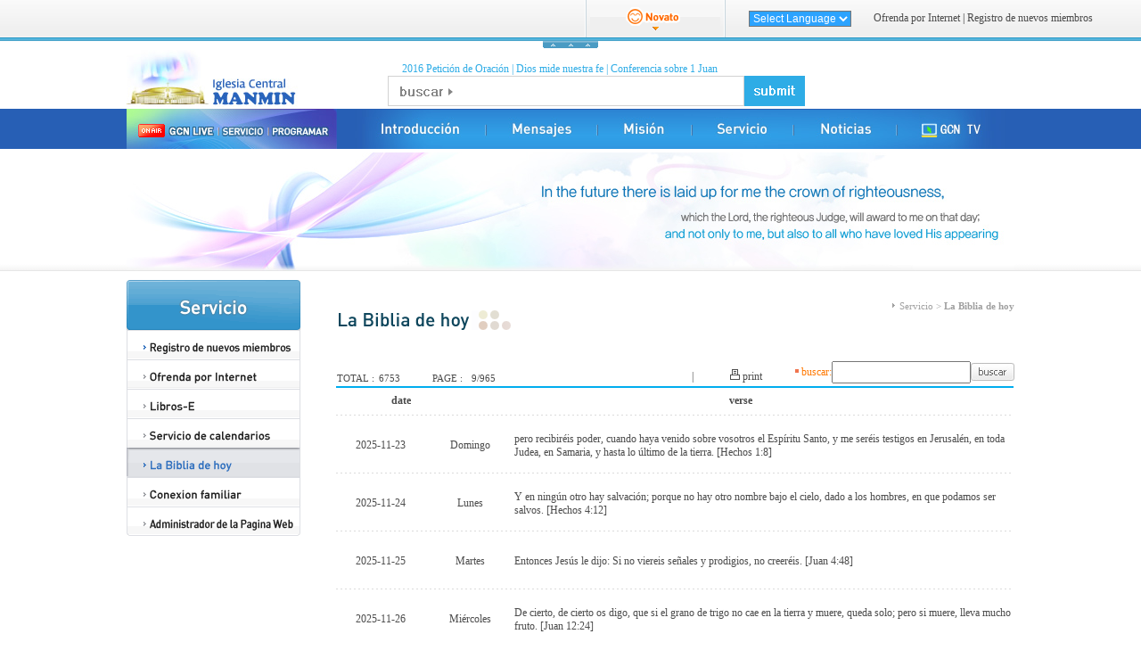

--- FILE ---
content_type: text/html;charset=utf-8; Charset=utf-8
request_url: http://www.manmin.org/foreign/06_service/weekly/sp/weekly.asp?Page=9&Lang=en
body_size: 85964
content:


<!DOCTYPE html PUBLIC "-//W3C//DTD XHTML 1.0 Transitional//EN" "http://www.w3.org/TR/xhtml1/DTD/xhtml1-transitional.dtd">
<html xmlns="http://www.w3.org/1999/xhtml">
<head>
<meta http-equiv="X-UA-Compatible" content="IE=9">
<title>Iglesia Central Manmin</title>
<meta http-equiv="Content-Type" content="text/html; charset=UTF-8">
<meta name="robots" content="ALL">
<meta name="keywords" content="Noticias Manmin, Iglesia Central Manmin, Jaerock Lee, Jaerock, drLee">
<meta name="Subject" content="Noticias Manmin, Iglesia Central Manmin, Jaerock Lee, Jaerock, drLee">
<meta name="description" content="Noticias Manmin, Iglesia Central Manmin, Jaerock Lee, Jaerock, drLee"> 
<meta name="author" content="Noticias Manmin, Iglesia Central Manmin, Jaerock Lee, Jaerock, drLee">
<meta name="writer" content="Noticias Manmin, Iglesia Central Manmin">
<meta name="reply-to" CONTENT="webmaster@manmin.or.kr">
<meta name="content-language" content="En">
<meta name="build" content="2013. 5. 1">
<meta http-equiv="Cache-Control" content="No-Cache">
<meta http-equiv="Pragma" content="No-Cache">
<link rel="shortcut icon" href="/foreign/image/00Main/sp/m.ico" type="image/x-icon">
<!--[if lt IE 7]>
  <link rel="stylesheet" type="text/css" href="/foreign/Assets/sp/Js/omenu/menustyle_ie6.css">
<![endif]-->
<!--[if IE 7]>
  <link rel="stylesheet" type="text/css"  href="/foreign/Assets/sp/Js/omenu/menustyle_ie6.css">
<![endif]-->
<!-- ssl 적용 -->
<script>
//	var protocol = location.protocol;
//	var url = location.href;

//	if(protocol == 'http:') {
//		url = url.replace("http:", "https:");
//		url = url.replace(".or.kr", ".org");
//		url = url.replace("min.kr", "min.org");
//		alert(full_url);
//		window.location.replace(url);
//	}
</script>
<link rel="stylesheet" href="/foreign/Assets/sp/Js/omenu/menustyle.css" type="text/css" />
<link rel="stylesheet" type="text/css" href="/foreign/Assets/sp/Js/search.css"/>
<link rel="stylesheet" type="text/css" href="/foreign/Assets/sp/manmin2012.css"/>
								<!-- ?? ??? ???? -->

<title>Iglesia Central Manmin</title>
<script src="/foreign/Assets/sp/js/jquery-1.8.2.js"></script>
<script src="/foreign/Assets/sp/js/mainhome.js"></script>
<script type="text/JavaScript">
<!--
function MM_jumpMenu(targ,selObj,restore){ //v3.0
  eval(targ+".location='"+selObj.options[selObj.selectedIndex].value+"'");
  if (restore) selObj.selectedIndex=0;
}

function MM_findObj(n, d) { //v4.01
  var p,i,x;  if(!d) d=document; if((p=n.indexOf("?"))>0&&parent.frames.length) {
    d=parent.frames[n.substring(p+1)].document; n=n.substring(0,p);}
  if(!(x=d[n])&&d.all) x=d.all[n]; for (i=0;!x&&i<d.forms.length;i++) x=d.forms[i][n];
  for(i=0;!x&&d.layers&&i<d.layers.length;i++) x=MM_findObj(n,d.layers[i].document);
  if(!x && d.getElementById) x=d.getElementById(n); return x;
}

function MM_preloadImages() { //v3.0
  var d=document; if(d.images){ if(!d.MM_p) d.MM_p=new Array();
    var i,j=d.MM_p.length,a=MM_preloadImages.arguments; for(i=0; i<a.length; i++)
    if (a[i].indexOf("#")!=0){ d.MM_p[j]=new Image; d.MM_p[j++].src=a[i];}}
}

function MM_swapImgRestore() { //v3.0
  var i,x,a=document.MM_sr; for(i=0;a&&i<a.length&&(x=a[i])&&x.oSrc;i++) x.src=x.oSrc;
}

function MM_swapImage() { //v3.0
  var i,j=0,x,a=MM_swapImage.arguments; document.MM_sr=new Array; for(i=0;i<(a.length-2);i+=3)
   if ((x=MM_findObj(a[i]))!=null){document.MM_sr[j++]=x; if(!x.oSrc) x.oSrc=x.src; x.src=a[i+2];}
}

function MM_showHideLayers() { //v9.0
  var i,p,v,obj,args=MM_showHideLayers.arguments;
  for (i=0; i<(args.length-2); i+=3) 
  with (document) if (getElementById && ((obj=getElementById(args[i]))!=null)) { v=args[i+2];
    if (obj.style) { obj=obj.style; v=(v=='show')?'visible':(v=='hide')?'hidden':v; }
    obj.visibility=v; }
}
//-->
</script>

<script>
  (function(i,s,o,g,r,a,m){i['GoogleAnalyticsObject']=r;i[r]=i[r]||function(){
  (i[r].q=i[r].q||[]).push(arguments)},i[r].l=1*new Date();a=s.createElement(o),
  m=s.getElementsByTagName(o)[0];a.async=1;a.src=g;m.parentNode.insertBefore(a,m)
  })(window,document,'script','https://www.google-analytics.com/analytics.js','ga');

  ga('create', 'UA-25031466-10', 'auto');
  ga('send', 'pageview');

</script>
<style type="text/css">
<!--
.style1 {color: #999999}
#hiddenIframe {  position: absolute;
  width: 0px; height: 0px;
  border-style: none;
}
-->
</style>
<script type="text/javascript">
function printDoc (strUrl) {
  if (window.print && window.frames && window.frames.hiddenIframe) {
    var strHtml = '';
    strHtml += '<html>';
    strHtml += '<body onload="parent.printFrame(window.frames.printerContainer);">';
    strHtml += '<iframe name="printerContainer" src="' + strUrl + '"><\/iframe>';
    strHtml += '<\/body><\/html>';
    var objIFrameDocument = window.frames.hiddenIframe.document;
    objIFrameDocument.open();
    objIFrameDocument.write(strHtml);
    objIFrameDocument.close();
  }
  else {
    if (confirm('Print page. Do you want next?'))
    {
      var objWin = window.open('', 'printerWindow', 'width=620,height=400,resizable,scrollbars,toolbar,menubar');
      var strHtml = '';
      strHtml += '<html>';
      strHtml += '<frameset rows="100%, *" ' + 'onload="opener.printFrame(window.printerContainer);">';
      strHtml += '<frame name="printerContainer" src="' + strUrl + '" \/>';
      strHtml += '<frame src="about:blank" \/>';
      strHtml += '<\/frameset><\/html>';
      objWin.document.open();
      objWin.document.write(strHtml);
      objWin.document.close();
    }
  }
}
function printFrame (objFrame) {
  if (objFrame.print) {
    objFrame.focus();
    objFrame.print();
  }
}
</script>
</head><body style="margin:0;" onload="MM_preloadImages('/foreign/Image/00Main/sp/bt_menu01on.gif','/foreign/Image/00Main/sp/bt_menu02on.gif','/foreign/Image/00Main/sp/bt_menu03on.gif','/foreign/Image/00Main/sp/bt_menu04on.gif','/foreign/Image/00Main/sp/bt_menu05on.gif','/foreign/Image/00Main/sp/bt_menu06on.gif','/foreign/Image/00Main/sp/bt_menu07on.gif','/foreign/Image/00Main/sp/bt_menu01_s1on.gif','/foreign/Image/00Main/sp/bt_menu01_s2on.gif','/foreign/Image/00Main/sp/bt_menu01_s3on.gif','/foreign/Image/00Main/sp/bt_menu01_s4on.gif','/foreign/Image/00Main/sp/bt_menu01_s5on.gif','/foreign/Image/00Main/sp/bt_menu01_s6on.gif','/foreign/Image/00Main/sp/bt_menu01_s7on.gif','/foreign/Image/00Main/sp/bt_menu01_s8on.gif','/foreign/Image/00Main/sp/bt_menu03_s1on.gif','/foreign/Image/00Main/sp/bt_menu03_s2on.gif','/foreign/Image/00Main/sp/bt_menu03_s3on.gif','/foreign/Image/00Main/sp/bt_menu03_s4on.gif','/foreign/Image/00Main/sp/bt_menu04_s1on.gif','/foreign/Image/00Main/sp/bt_menu04_s2on.gif','/foreign/Image/00Main/sp/bt_menu04_s3on.gif','/foreign/Image/00Main/sp/bt_menu04_s4on.gif','/foreign/Image/00Main/sp/bt_menu04_s5on.gif','/foreign/Image/00Main/sp/bt_menu04_s6on.gif','/foreign/Image/00Main/sp/bt_menu05_s1on.gif','/foreign/Image/00Main/sp/bt_menu05_s2on.gif','/foreign/Image/00Main/sp/bt_menu05_s3on.gif','/foreign/Image/00Main/sp/bt_menu05_s4on.gif','/foreign/Image/00Main/sp/bt_menu05_s5on.gif','/foreign/Image/00Main/sp/bt_menu05_s6on.gif','/foreign/Image/00Main/sp/bt_menu06_s1on.gif','/foreign/Image/00Main/sp/bt_menu06_s2on.gif','/foreign/Image/00Main/sp/bt_menu06_s3on.gif','/foreign/Image/00Main/sp/bt_menu06_s4on.gif','/foreign/Image/00Main/sp/bt_menu06_s5on.gif','/foreign/Image/00Main/sp/bt_menu06_s6on.gif','/foreign/Image/00Main/sp/bt_menu06_s7on.gif','/foreign/Image/00Main/sp/bt_menu06_s8on.gif','/foreign/Image/00Main/sp/bt_menu06_s9on.gif','/foreign/Image/00Main/sp/bt_menu07_s1on.gif','/foreign/Image/00Main/sp/bt_menu07_s2on.gif','/foreign/Image/00Main/sp/bt_menu07_s3on.gif','/foreign/Image/00Main/sp/bt_menu07_s4on.gif')">
<center>
<script type="text/javascript">
<!--
function MM_swapImgRestore() { //v3.0
  var i,x,a=document.MM_sr; for(i=0;a&&i<a.length&&(x=a[i])&&x.oSrc;i++) x.src=x.oSrc;
}
function MM_preloadImages() { //v3.0
  var d=document; if(d.images){ if(!d.MM_p) d.MM_p=new Array();
    var i,j=d.MM_p.length,a=MM_preloadImages.arguments; for(i=0; i<a.length; i++)
    if (a[i].indexOf("#")!=0){ d.MM_p[j]=new Image; d.MM_p[j++].src=a[i];}}
}

function MM_findObj(n, d) { //v4.01
  var p,i,x;  if(!d) d=document; if((p=n.indexOf("?"))>0&&parent.frames.length) {
    d=parent.frames[n.substring(p+1)].document; n=n.substring(0,p);}
  if(!(x=d[n])&&d.all) x=d.all[n]; for (i=0;!x&&i<d.forms.length;i++) x=d.forms[i][n];
  for(i=0;!x&&d.layers&&i<d.layers.length;i++) x=MM_findObj(n,d.layers[i].document);
  if(!x && d.getElementById) x=d.getElementById(n); return x;
}

function MM_swapImage() { //v3.0
  var i,j=0,x,a=MM_swapImage.arguments; document.MM_sr=new Array; for(i=0;i<(a.length-2);i+=3)
   if ((x=MM_findObj(a[i]))!=null){document.MM_sr[j++]=x; if(!x.oSrc) x.oSrc=x.src; x.src=a[i+2];}
}
//-->
</script>
<body onLoad="MM_preloadImages('/foreign/Image/00Main/sp/bt_menu07_s8on.gif')"><table width="100%" border="0" cellspacing="0" cellpadding="0">
    <tr>
       <td valign="top">
            <div style="margin:0 auto;">
            <table width="100%" border="0" cellspacing="0" cellpadding="0">
                <tr>
                  <td align="right" style="background-image:url(/foreign/Image/00Main/sp/topbackbar.gif);background-repeat:repeat-x left bottom;">     
                    <table id="topside_menu_content" border="0" cellspacing="0" cellpadding="0">
                      <tr>
                        <td width="2"><a href="http://www.manmin.org/foreign/" onFocus="blur()" ><img src="/foreign/Image/00Main/sp/top01.gif" width="2" height="42" /></a></td>
                        <td width="154" align="center"><a href="/foreign/01_introduction/sp/introduction.asp" onFocus="blur()"><img src="/foreign/Image/00Main/sp/top02.gif" alt="new commer" border="0" /></a></td>
                        <td width="2"><img src="/foreign/Image/00Main/sp/top01.gif" width="2" height="42" /></td>           
                        <td width="166" align="center" valign="middle">
                            <select name="menu1" class="select_language" tabindex="1" onChange="MM_jumpMenu('parent',this,0)">
                            <option value="">Select Language</option>                	
                                <option value=http://www.manmin.org/korean/>
                                Korean
                                </option>
								<option value=http://www.manmin.org/foreign/main.asp>
                                English
                                </option>
                                <option value=http://www.manmin.or.kr/foreign/main_jp.asp>
                                Japanese
                                </option>
                                <option value=http://www.manmin.org/foreign/main_cn.asp>
                                Chinese
                                </option>
                                <option value=http://www.manmin.or.kr/foreign/main_fr.asp>
                                French
                                </option>
                                <option value=http://www.manmin.or.kr/foreign/main_sp.asp>
                                Spanish
                                </option>
                                <option value=http://www.manmin.or.kr/foreign/main_ru.asp>
                                Russian
                                </option>
								<option value=http://www.manmin.or.kr/foreign/foreign.asp>
                                German
                                </option>
                            </select>
            
                        </td>           
                        <td width="300" align="left" class="top"><!--a href="/foreign/08_support/sp/sitemap.asp" onFocus="blur()">Sitemap</a> | --><a href="/foreign/06_service/Offering/sp/form.asp" onFocus="blur()" >Ofrenda por Internet</a> | <a href="/foreign/06_service/register/sp/register_form.asp" onFocus="blur()" >Registro de nuevos miembros</a></td>
                      </tr>
                    </table>
                  </td>
                </tr>
                <tr>
                   <td height="4" style="background-image:url(/foreign/Image/00Main/sp/topunderbar.gif); background-repeat:repeat-x left top;"></td>
                </tr>
                <tr>
                  <td height="10" align="center" valign="top"><img id="topside_menu_button" src="/foreign/Image/00Main/sp/top03.gif" alt="hide" width="62" height="10" border="0" style="cursor:pointer;" /></td>
                </tr>
              </table>
              <div style="position: relative; width:996px;margin:0 auto;">
              <table border="0" cellspacing="0" cellpadding="0">
                <tr>
                  <td width="236" align="left" valign="middle"><a href="/foreign/main_sp.asp" onFocus="blur()"><img src="/foreign/Image/00Main/sp/ManminCentralChurch.jpg" alt="ManminCentralChurch" border="0" /></a></td>
                 <td width="524" valign="middle" align="left" class="mainsearch">         
                     <p style="width:468px;margin-bottom:0;margin-left:76px;"><span onClick="link_search_check('2016 Petici');" style="cursor:pointer;">2016 Petición de Oración</span> | <span onClick="link_search_check('Dios mide nuestra fe');" style="cursor:pointer;">Dios mide nuestra fe</span> | <span onClick="link_search_check('Conferencia sobre 1 Juan')"; style="cursor:pointer;">Conferencia sobre 1 Juan</span></p>
                     <table cellpadding="0" cellspacing="0" width="468" style="margin-left:60px;">            
                        <tr>
                            <td style="width:400px;">
                            	<table cellpadding="0" cellspacing="0" width="100%" style="border:1px solid #d2d2d2;height:32px;">            
                                    <tr>
                                        <td align="left" style=" width:76px;"><img src="/foreign/Image/00Main/sp/search_backtext.png" alt="" /></td>
                                        <td valign="middle" style="width:324px; padding-top:4px;"><input id="findtext" name="findtext" class="findtext" style="ime-mode:active;" /></td>
                                    </tr>
                              </table>
                            </td>
                            <td style=" width:68px;"><a id="searchbtn" style="cursor:pointer;"><img src="/foreign/Image/00Main/sp/bt_search.gif" width="68" height="34" border="0" /></a></td>
                     	</tr>
                     </table> 
                  </td>
                  <td width="236" align="left" valign="middle"><!--a href="/foreign/01_introduction/sp/introduction21.asp"><img src="/foreign/Image/00Main/sp/spring.jpg" border="0" /></a-->&nbsp;</td>
                </tr>
              </table>
				<div style="display: none; position: absolute; top: 125px; right: -190px;"><a href="http://www.manmin.org/prayer/?lan=sp" target="_blank"><img src="/Foreign/image/00main/sp/banner_rqtPryrSp.jpg" alt="banner"></a></div>
              </div>
              <table width="100%" border="0" cellspacing="0" cellpadding="0">
                <tr>
                  <td height="44" align="center" valign="top" style="background-image:url(/foreign/Image/00Main/sp/topbg2.gif); background-repeat:repeat-x;">
                     <table width="996" border="0" cellspacing="0" cellpadding="0">
                      <tr>
                        <td width="246" align="left"><img src="/foreign/Image/00Main/sp/onair.jpg" alt="on air" border="0" usemap="#Map2" /></td>
<td width="750" align="right"><!-- menu/ style assets\en\js\omenu\menustyle.css-->
                                <div class="oe_wrapper">
                                    <ul id="oe_menu" class="oe_menu">
                                        <li id="mnu1"><a href="/foreign/01_introduction/sp/introduction.asp" onMouseOut="MM_swapImgRestore()" onMouseOver="MM_swapImage('menu01','','/foreign/Image/00Main/sp/bt_menu01on.jpg',1)" onFocus="blur()"><img name="menu01" src="/foreign/Image/00Main/sp/bt_menu01.jpg" alt="" /></a>
                                            <div>
                                                <table width="214" border="0" cellspacing="0" cellpadding="0" style="background-image:url(/foreign/Image/00Main/sp/menubg.gif); background-repeat:repeat-y;">
                                                    <tr>
                                                      <td height="160" align="center" valign="top"><img src="/foreign/Image/00Main/sp/blank1.gif" width="4" height="20" />
                                                        <a href="/foreign/01_introduction/sp/introduction.asp" onMouseOut="MM_swapImgRestore()" onMouseOver="MM_swapImage('m01_s1','','/foreign/Image/00Main/sp/bt_menu01_s1on.gif',1)" onFocus="blur()"><img src="/foreign/Image/00Main/sp/bt_menu01_s1.gif" name="m01_s1" border="0" id="m01_s1" /></a>
                                                        <img src="/foreign/Image/00Main/sp/blank1.gif" width="4" height="4" />
                                                        <a href="/foreign/01_introduction/sp/introduction21.asp" onMouseOut="MM_swapImgRestore()" onMouseOver="MM_swapImage('m01_s2','','/foreign/Image/00Main/sp/bt_menu01_s2on.gif',1)" onFocus="blur()"><img src="/foreign/Image/00Main/sp/bt_menu01_s2.gif" name="m01_s2" border="0" id="m01_s2" /></a>
                                                        <img src="/foreign/Image/00Main/sp/blank1.gif" width="4" height="4" />
                                                        <a href="/foreign/01_introduction/sp/introduction4.asp" onMouseOut="MM_swapImgRestore()" onMouseOver="MM_swapImage('m01_s3','','/foreign/Image/00Main/sp/bt_menu01_s3on.gif',1)" onFocus="blur()"><img src="/foreign/Image/00Main/sp/bt_menu01_s3.gif" name="m01_s3" border="0" id="m01_s3" /></a>
                                                        <img src="/foreign/Image/00Main/sp/blank1.gif" width="4" height="4" />
                                                        <a href="/foreign/01_introduction/sp/introduction3.asp" onMouseOut="MM_swapImgRestore()" onMouseOver="MM_swapImage('m01_s4','','/foreign/Image/00Main/sp/bt_menu01_s4on.gif',1)" onFocus="blur()"><img src="/foreign/Image/00Main/sp/bt_menu01_s4.gif" name="m01_s4" border="0" id="m01_s4" /></a><br />
                                                        <img src="/foreign/Image/00Main/sp/blank1.gif" width="4" height="4" /><br />
                                                        <!--a href="/foreign/01_introduction/sp/introduction5.asp" onMouseOut="MM_swapImgRestore()" onMouseOver="MM_swapImage('m01_s5','','/foreign/Image/00Main/sp/bt_menu01_s5on.gif',1)" onFocus="blur()"><img src="/foreign/Image/00Main/sp/bt_menu01_s5.gif" name="m01_s5" border="0" id="m01_s5" /></a><br />
                                                        <img src="/foreign/Image/00Main/sp/blank1.gif" width="4" height="4" /><br /-->
                                                    </tr>
                                                    <tr>
                                                      <td align="left" valign="bottom"><img src="/foreign/Image/00Main/sp/menubottom.gif" width="214" height="4" /></td>
                                                    </tr>
                                              </table>
                                            </div>
                                        </li>
                                        <li id="mnu2"><a href="/foreign/02_sermon/sp/list.asp?cat=1" onMouseOut="MM_swapImgRestore()" onMouseOver="MM_swapImage('menu02','','/foreign/Image/00Main/sp/bt_menu02on.jpg',1)" onFocus="blur()"><img name="menu02" src="/foreign/Image/00Main/sp/bt_menu02.jpg" alt="" /></a>
                                            <div style="z-index:15000;">
                                                  <table width="996" border="0" cellspacing="0" cellpadding="0" style="background-image:url(/foreign/Image/00Main/sp/menubg2.gif); background-repeat:repeat-y;">
                                                        <tr>
                                                          <td height="30" style="background-image:url(/foreign/Image/00Main/sp/menubg3.gif); background-repeat:repeat-y;">
                                                            <table width="996" border="0" cellspacing="0" cellpadding="0">
                                                              <tr>
                                                                <td width="42">&nbsp;</td>
                                                                <td width="314" align="left"><a href="/foreign/02_sermon/sp/list.asp?cat=1"><img src="/foreign/Image/00Main/sp/btn_view1.gif" alt="date" border="0" /></a><img src="/foreign/Image/00Main/sp/blank1.gif" width="4" height="1" /><img src="/foreign/Image/00Main/sp/blank1.gif" width="4" height="1" /><a href="/foreign/02_sermon/sp/list.asp?cat=4"><img src="/foreign/Image/00Main/sp/btn_view3.gif" alt="columns" border="0" /></a></td>
                                                                <td width="600" align="right"><img src="/foreign/Image/00Main/sp/ico_hot.gif" width="23" height="11" /> <a href="#" class="hot_sermon">La Medida de Fe</a></td>
                                                                <td width="40">&nbsp;</td>
                                                              </tr>
                                                            </table>
                                                          </td>
                                                        </tr>
                                                        <tr>
                                                          <td align="left" valign="top"><table width="11" border="0" cellspacing="0" cellpadding="0">
                                                              <tr>
                                                                <td height="11"></td>
                                                              </tr>
                                                            </table>
                                                            <table width="900" border="0" align="center" cellpadding="0" cellspacing="0">
                                                              <tr>
                                                                <td width="22%" align="left" valign="top"><table width="167" border="0" cellspacing="0" cellpadding="0">
                                                                <tr>
                                                                      <td width="167" align="left" valign="top"><a href="/foreign/02_sermon/sp/list.asp?cat=1"><img src="/foreign/Image/00Main/sp/txt_dt1.gif" alt="worship" width="152" height="23" border="0" /></a></td>
                                                                  </tr>
                                                                    <tr>
                                                                      <td height="100" align="left" valign="top"><img src="/foreign/Image/00Main/sp/blank1.gif" width="4" height="12" /><br />
                                                                        <img src="/foreign/Image/00Main/sp/bullet03.gif" width="8" height="11" /><a href="/foreign/02_sermon/sp/list.asp?cat=11" class="sermon" onfocus='blur()'>Domingo por la mañana</a><br />
                                                                        <img src="/foreign/Image/00Main/sp/bullet03.gif" width="8" height="11" /><a href="/foreign/02_sermon/sp/list.asp?cat=12" class="sermon" onfocus='blur()'>Domingo por la noche</a><br />
                                                                        <img src="/foreign/Image/00Main/sp/bullet03.gif" width="8" height="11" /><a href="/foreign/02_sermon/sp/list.asp?cat=13" class="sermon" onfocus='blur()'>Vigilia de Viernes</a></td>
                                                                  </tr>
                                                                    
                                                                </table>
                                                                  <div align="center"></div>
                                                                <div align="center"></div>
                                                                <table width="170" border="0" cellspacing="0" cellpadding="0">
                                                                  <tr>
                                                                    <td width="170" align="left" valign="top"><a href="/foreign/02_sermon/sp/list.asp?cat=2"><img src="/foreign/Image/00Main/sp/txt_dt2.gif" alt="ThemeSermon" width="152" height="23" border="0" /></a></td>
                                                                  </tr>
                                                                  <tr>
                                                                    <td height="100" align="left" valign="top"  class="height15"><img src="/foreign/Image/00Main/sp/blank1.gif" width="4" height="12" /><br />
                                                                        <img src="/foreign/Image/00Main/sp/bullet03.gif" width="8" height="11" /><a href="/foreign/02_sermon/sp/list.asp?cat=23" class="sermon" onfocus='blur()'>Conferencia sobre 1 Juan</a><br />
                                                                        <img src="/foreign/Image/00Main/sp/bullet03.gif" width="8" height="11" /><a href="/foreign/02_sermon/sp/list.asp?cat=21" class="sermon" onfocus='blur()'>la lectura de apocalipsis</a><br />
                                                                        <img src="/foreign/Image/00Main/sp/bullet03.gif" width="8" height="11" /><a href="/foreign/02_sermon/sp/list.asp?cat=22" class="sermon" onfocus='blur()'>Estudio basado en Génesis</a> </td>
                                                                  </tr>
                                                                </table></td>
                                                              <td width="32%" align="left" valign="top"><table width="260" border="0" cellspacing="0" cellpadding="0">
<tr>
                                                                      <td align="left" valign="top"><a href="/foreign/02_sermon/sp/list.asp?cat=3" onfocus='blur()' ><img src="/foreign/Image/00Main/sp/txt_dt3.gif" alt="WordsofLife" width="152" height="23" border="0" /></a></td>
                                                                </tr>
                                                                    <tr>
                                                                      <td height="78" align="left" valign="top"  class="height15">
                                                                      <dl style="width:250px; height:185px; overflow-y:auto;">
                                                                            
																							<dd> <a href="/foreign/02_sermon/sp/search.asp?find=Reino Espiritual&amp;kind=1">Reino Espiritual [3]</a></dd>
																
																							<dd> <a href="/foreign/02_sermon/sp/search.asp?find=2018 Petición de Oración&amp;kind=1">2018 Petición de Oración [4]</a></dd>
																
																							<dd> <a href="/foreign/02_sermon/sp/search.asp?find=El Nacimiento del Señor&amp;kind=1">El Nacimiento del Señor [2]</a></dd>
																
																							<dd> <a href="/foreign/02_sermon/sp/search.asp?find=Resurrección&amp;kind=1">Resurrección [2]</a></dd>
																
																							<dd> <a href="/foreign/02_sermon/sp/search.asp?find=Providencia de Dios el Padre&amp;kind=1">Providencia de Dios el Padre [2]</a></dd>
																
																							<dd> <a href="/foreign/02_sermon/sp/search.asp?find=2017 Petición de Oración&amp;kind=1">2017 Petición de Oración [4]</a></dd>
																
																							<dd> <a href="/foreign/02_sermon/sp/search.asp?find=Justicia de Dios el Padre&amp;kind=1">Justicia de Dios el Padre [2]</a></dd>
																
																							<dd> <a href="/foreign/02_sermon/sp/search.asp?find=Gloria&amp;kind=1">Gloria [3]</a></dd>
																
																							<dd> <a href="/foreign/02_sermon/sp/search.asp?find=2016 Petición de Oración&amp;kind=1">2016 Petición de Oración [4]</a></dd>
																
																							<dd> <a href="/foreign/02_sermon/sp/search.asp?find=Historia de Manmin&amp;kind=1">Historia de Manmin [3]</a></dd>
																
																							<dd> <a href="/foreign/02_sermon/sp/search.asp?find=La voluntad de Dios&amp;kind=1">La voluntad de Dios [2]</a></dd>
																
																							<dd> <a href="/foreign/02_sermon/sp/search.asp?find=2015 Petición de Oración&amp;kind=1">2015 Petición de Oración [4]</a></dd>
																
																							<dd> <a href="/foreign/02_sermon/sp/search.asp?find=Conferencia sobre 1 Juan&amp;kind=1">Conferencia sobre 1 Juan [45]</a></dd>
																
																							<dd> <a href="/foreign/02_sermon/sp/search.asp?find=Estudio basado en Génesis&amp;kind=1">Estudio basado en Génesis [117]</a></dd>
																
																							<dd> <a href="/foreign/02_sermon/sp/search.asp?find=Profecía&amp;kind=1">Profecía [4]</a></dd>
																
																							<dd> <a href="/foreign/02_sermon/sp/search.asp?find=Dios nos protege&amp;kind=1">Dios nos protege [1]</a></dd>
																
																							<dd> <a href="/foreign/02_sermon/sp/search.asp?find=Bendición&amp;kind=1">Bendición [7]</a></dd>
																
																							<dd> <a href="/foreign/02_sermon/sp/search.asp?find=Motivo de Oración 2014&amp;kind=1">Motivo de Oración 2014 [4]</a></dd>
																
																							<dd> <a href="/foreign/02_sermon/sp/search.asp?find=Dios mide nuestra fe&amp;kind=1">Dios mide nuestra fe [24]</a></dd>
																
																							<dd> <a href="/foreign/02_sermon/sp/search.asp?find=El Señor es el Cristo&amp;kind=1">El Señor es el Cristo [2]</a></dd>
																
																							<dd> <a href="/foreign/02_sermon/sp/search.asp?find=Cómo tener un encuentro con Dios&amp;kind=1">Cómo tener un encuentro con Dios [2]</a></dd>
																
																							<dd> <a href="/foreign/02_sermon/sp/search.asp?find=Peticiones de oración 2013&amp;kind=1">Peticiones de oración 2013 [4]</a></dd>
																
																							<dd> <a href="/foreign/02_sermon/sp/search.asp?find=La Abundante Providencia de Dios&amp;kind=1">La Abundante Providencia de Dios [2]</a></dd>
																
																							<dd> <a href="/foreign/02_sermon/sp/search.asp?find=Abundante Providencia de Dios&amp;kind=1">Abundante Providencia de Dios [1]</a></dd>
																
																							<dd> <a href="/foreign/02_sermon/sp/search.asp?find=El tesoro de los tesoros es la fe&amp;kind=1">El tesoro de los tesoros es la fe [2]</a></dd>
																
																							<dd> <a href="/foreign/02_sermon/sp/search.asp?find=Deficiencias del cuerpo&amp;kind=1">Deficiencias del cuerpo [10]</a></dd>
																
																							<dd> <a href="/foreign/02_sermon/sp/search.asp?find=Motivo de Oración 2012&amp;kind=1">Motivo de Oración 2012 [4]</a></dd>
																
																							<dd> <a href="/foreign/02_sermon/sp/search.asp?find=Raíz de amargura, y la Santificación&amp;kind=1">Raíz de amargura, y la Santificación [2]</a></dd>
																
																							<dd> <a href="/foreign/02_sermon/sp/search.asp?find=La justicia, la misericordia y la fidelidad&amp;kind=1">La justicia, la misericordia y la fidelidad [2]</a></dd>
																
																							<dd> <a href="/foreign/02_sermon/sp/search.asp?find=Claves para un buen estudio&amp;kind=1">Claves para un buen estudio [11]</a></dd>
																
																							<dd> <a href="/foreign/02_sermon/sp/search.asp?find=Motivo de Oración 2011&amp;kind=1">Motivo de Oración 2011 [4]</a></dd>
																
																							<dd> <a href="/foreign/02_sermon/sp/search.asp?find=La voz y guía del Espíritu Santo&amp;kind=1">La voz y guía del Espíritu Santo [17]</a></dd>
																
																							<dd> <a href="/foreign/02_sermon/sp/search.asp?find=A su debido tiempo segaremos&amp;kind=1">A su debido tiempo segaremos [5]</a></dd>
																
																							<dd> <a href="/foreign/02_sermon/sp/search.asp?find=La Ley de la Siembra y la Cosecha&amp;kind=1">La Ley de la Siembra y la Cosecha [5]</a></dd>
																
																							<dd> <a href="/foreign/02_sermon/sp/search.asp?find=Cultivar la tierra del corazón&amp;kind=1">Cultivar la tierra del corazón [7]</a></dd>
																
																							<dd> <a href="/foreign/02_sermon/sp/search.asp?find=Demuelan la arrogancia y los patrones de pensamiento&amp;kind=1">Demuelan la arrogancia y los patrones de pensamiento [2]</a></dd>
																
																							<dd> <a href="/foreign/02_sermon/sp/search.asp?find=Petición de Oración&amp;kind=1">Petición de Oración [4]</a></dd>
																
																							<dd> <a href="/foreign/02_sermon/sp/search.asp?find=El Infierno&amp;kind=1">El Infierno [21]</a></dd>
																
																							<dd> <a href="/foreign/02_sermon/sp/search.asp?find=Nueve Frutos del Espíritu Santo&amp;kind=1">Nueve Frutos del Espíritu Santo [9]</a></dd>
																
																							<dd> <a href="/foreign/02_sermon/sp/search.asp?find=Sanidad y Respuestas Sujetas a la Justicia&amp;kind=1">Sanidad y Respuestas Sujetas a la Justicia [2]</a></dd>
																
																							<dd> <a href="/foreign/02_sermon/sp/search.asp?find=Perspectiva Bíblica del Matrimonio&amp;kind=1">Perspectiva Bíblica del Matrimonio [2]</a></dd>
																
																							<dd> <a href="/foreign/02_sermon/sp/search.asp?find=la lectura de apocalipsis&amp;kind=1">la lectura de apocalipsis [100]</a></dd>
																
																							<dd> <a href="/foreign/02_sermon/sp/search.asp?find=El Dios de Respuestas y Bendición&amp;kind=1">El Dios de Respuestas y Bendición [4]</a></dd>
																
																							<dd> <a href="/foreign/02_sermon/sp/search.asp?find=Los Niveles de Bondad&amp;kind=1">Los Niveles de Bondad [17]</a></dd>
																
																							<dd> <a href="/foreign/02_sermon/sp/search.asp?find=mensaje corto&amp;kind=1">mensaje corto [0]</a></dd>
																
																							<dd> <a href="/foreign/02_sermon/sp/search.asp?find=Estudio Biblico&amp;kind=1">Estudio Biblico [27]</a></dd>
																
																							<dd> <a href="/foreign/02_sermon/sp/search.asp?find=Espacio y Dimensión&amp;kind=1">Espacio y Dimensión [7]</a></dd>
																
																							<dd> <a href="/foreign/02_sermon/sp/search.asp?find=El día de reposo&amp;kind=1">El día de reposo [4]</a></dd>
																
																							<dd> <a href="/foreign/02_sermon/sp/search.asp?find=Diezmo Completo y Ofrendas&amp;kind=1">Diezmo Completo y Ofrendas [5]</a></dd>
																
																							<dd> <a href="/foreign/02_sermon/sp/search.asp?find=Motivo de Oración 2009&amp;kind=1">Motivo de Oración 2009 [4]</a></dd>
																
																							<dd> <a href="/foreign/02_sermon/sp/search.asp?find=Una Carta Preciosa y de Gran Valor&amp;kind=1">Una Carta Preciosa y de Gran Valor [10]</a></dd>
																
																							<dd> <a href="/foreign/02_sermon/sp/search.asp?find=Sabiduría de Arriba&amp;kind=1">Sabiduría de Arriba [9]</a></dd>
																
																							<dd> <a href="/foreign/02_sermon/sp/search.asp?find=Amor Espiritual&amp;kind=1">Amor Espiritual [20]</a></dd>
																
																							<dd> <a href="/foreign/02_sermon/sp/search.asp?find=La Medida de Fe&amp;kind=1">La Medida de Fe [27]</a></dd>
																
																							<dd> <a href="/foreign/02_sermon/sp/search.asp?find=Conferencia de Rev. Lazarus&amp;kind=1">Conferencia de Rev. Lazarus [3]</a></dd>
																
																							<dd> <a href="/foreign/02_sermon/sp/search.asp?find=Cielo&amp;kind=1">Cielo [57]</a></dd>
																
																							<dd> <a href="/foreign/02_sermon/sp/search.asp?find=Bienaventuranzas&amp;kind=1">Bienaventuranzas [9]</a></dd>
																
																							<dd> <a href="/foreign/02_sermon/sp/search.asp?find=Testimonio de Dr. Jaerock Lee&amp;kind=1">Testimonio de Dr. Jaerock Lee [31]</a></dd>
																
																							<dd> <a href="/foreign/02_sermon/sp/search.asp?find=El Mensaje de la Cruz&amp;kind=1">El Mensaje de la Cruz [24]</a></dd>
																
																							<dd> <a href="/foreign/02_sermon/sp/search.asp?find=Los Diez Mandamientos&amp;kind=1">Los Diez Mandamientos [10]</a></dd>
																
                                                                      </dl></td>
                                                                </tr>
                                                                  </table></td>
                                                  <td width="32%" align="left" valign="top"><table width="260" border="0" cellspacing="0" cellpadding="0">
<tr>
                                                                      <td align="left" valign="top"><a href="/foreign/02_sermon/sp/list.asp?cat=3" onfocus='blur()'><img src="/foreign/Image/00Main/sp/txt_dt7.gif" alt="WordsofLife" width="152" height="23" border="0" /></a></td>
                                                    </tr>
                                                                    <tr>
                                                                      <td height="78" align="left" valign="top"  class="height15">
                                                                      <dl style="width:250px; height:185px; overflow-y:auto;">
                                                                            
																							<dd> <a href="/foreign/02_sermon/sp/search.asp?find=2015 Petición de Oración&amp;kind=1">2015 Petición de Oración [4]</a></dd>
																
																							<dd> <a href="/foreign/02_sermon/sp/search.asp?find=2016 Petición de Oración&amp;kind=1">2016 Petición de Oración [4]</a></dd>
																
																							<dd> <a href="/foreign/02_sermon/sp/search.asp?find=2017 Petición de Oración&amp;kind=1">2017 Petición de Oración [4]</a></dd>
																
																							<dd> <a href="/foreign/02_sermon/sp/search.asp?find=2018 Petición de Oración&amp;kind=1">2018 Petición de Oración [4]</a></dd>
																
																							<dd> <a href="/foreign/02_sermon/sp/search.asp?find=A su debido tiempo segaremos&amp;kind=1">A su debido tiempo segaremos [5]</a></dd>
																
																							<dd> <a href="/foreign/02_sermon/sp/search.asp?find=Abundante Providencia de Dios&amp;kind=1">Abundante Providencia de Dios [1]</a></dd>
																
																							<dd> <a href="/foreign/02_sermon/sp/search.asp?find=Amor Espiritual&amp;kind=1">Amor Espiritual [20]</a></dd>
																
																							<dd> <a href="/foreign/02_sermon/sp/search.asp?find=Bendición&amp;kind=1">Bendición [7]</a></dd>
																
																							<dd> <a href="/foreign/02_sermon/sp/search.asp?find=Bienaventuranzas&amp;kind=1">Bienaventuranzas [9]</a></dd>
																
																							<dd> <a href="/foreign/02_sermon/sp/search.asp?find=Cielo&amp;kind=1">Cielo [57]</a></dd>
																
																							<dd> <a href="/foreign/02_sermon/sp/search.asp?find=Claves para un buen estudio&amp;kind=1">Claves para un buen estudio [11]</a></dd>
																
																							<dd> <a href="/foreign/02_sermon/sp/search.asp?find=Cómo tener un encuentro con Dios&amp;kind=1">Cómo tener un encuentro con Dios [2]</a></dd>
																
																							<dd> <a href="/foreign/02_sermon/sp/search.asp?find=Conferencia de Rev. Lazarus&amp;kind=1">Conferencia de Rev. Lazarus [3]</a></dd>
																
																							<dd> <a href="/foreign/02_sermon/sp/search.asp?find=Conferencia sobre 1 Juan&amp;kind=1">Conferencia sobre 1 Juan [45]</a></dd>
																
																							<dd> <a href="/foreign/02_sermon/sp/search.asp?find=Cultivar la tierra del corazón&amp;kind=1">Cultivar la tierra del corazón [7]</a></dd>
																
																							<dd> <a href="/foreign/02_sermon/sp/search.asp?find=Deficiencias del cuerpo&amp;kind=1">Deficiencias del cuerpo [10]</a></dd>
																
																							<dd> <a href="/foreign/02_sermon/sp/search.asp?find=Demuelan la arrogancia y los patrones de pensamiento&amp;kind=1">Demuelan la arrogancia y los patrones de pensamiento [2]</a></dd>
																
																							<dd> <a href="/foreign/02_sermon/sp/search.asp?find=Diezmo Completo y Ofrendas&amp;kind=1">Diezmo Completo y Ofrendas [5]</a></dd>
																
																							<dd> <a href="/foreign/02_sermon/sp/search.asp?find=Dios mide nuestra fe&amp;kind=1">Dios mide nuestra fe [24]</a></dd>
																
																							<dd> <a href="/foreign/02_sermon/sp/search.asp?find=Dios nos protege&amp;kind=1">Dios nos protege [1]</a></dd>
																
																							<dd> <a href="/foreign/02_sermon/sp/search.asp?find=El día de reposo&amp;kind=1">El día de reposo [4]</a></dd>
																
																							<dd> <a href="/foreign/02_sermon/sp/search.asp?find=El Dios de Respuestas y Bendición&amp;kind=1">El Dios de Respuestas y Bendición [4]</a></dd>
																
																							<dd> <a href="/foreign/02_sermon/sp/search.asp?find=El Infierno&amp;kind=1">El Infierno [21]</a></dd>
																
																							<dd> <a href="/foreign/02_sermon/sp/search.asp?find=El Mensaje de la Cruz&amp;kind=1">El Mensaje de la Cruz [24]</a></dd>
																
																							<dd> <a href="/foreign/02_sermon/sp/search.asp?find=El Nacimiento del Señor&amp;kind=1">El Nacimiento del Señor [2]</a></dd>
																
																							<dd> <a href="/foreign/02_sermon/sp/search.asp?find=El Señor es el Cristo&amp;kind=1">El Señor es el Cristo [2]</a></dd>
																
																							<dd> <a href="/foreign/02_sermon/sp/search.asp?find=El tesoro de los tesoros es la fe&amp;kind=1">El tesoro de los tesoros es la fe [2]</a></dd>
																
																							<dd> <a href="/foreign/02_sermon/sp/search.asp?find=Espacio y Dimensión&amp;kind=1">Espacio y Dimensión [7]</a></dd>
																
																							<dd> <a href="/foreign/02_sermon/sp/search.asp?find=Estudio basado en Génesis&amp;kind=1">Estudio basado en Génesis [117]</a></dd>
																
																							<dd> <a href="/foreign/02_sermon/sp/search.asp?find=Estudio Biblico&amp;kind=1">Estudio Biblico [27]</a></dd>
																
																							<dd> <a href="/foreign/02_sermon/sp/search.asp?find=Gloria&amp;kind=1">Gloria [3]</a></dd>
																
																							<dd> <a href="/foreign/02_sermon/sp/search.asp?find=Historia de Manmin&amp;kind=1">Historia de Manmin [3]</a></dd>
																
																							<dd> <a href="/foreign/02_sermon/sp/search.asp?find=Justicia de Dios el Padre&amp;kind=1">Justicia de Dios el Padre [2]</a></dd>
																
																							<dd> <a href="/foreign/02_sermon/sp/search.asp?find=La Abundante Providencia de Dios&amp;kind=1">La Abundante Providencia de Dios [2]</a></dd>
																
																							<dd> <a href="/foreign/02_sermon/sp/search.asp?find=La justicia, la misericordia y la fidelidad&amp;kind=1">La justicia, la misericordia y la fidelidad [2]</a></dd>
																
																							<dd> <a href="/foreign/02_sermon/sp/search.asp?find=la lectura de apocalipsis&amp;kind=1">la lectura de apocalipsis [100]</a></dd>
																
																							<dd> <a href="/foreign/02_sermon/sp/search.asp?find=La Ley de la Siembra y la Cosecha&amp;kind=1">La Ley de la Siembra y la Cosecha [5]</a></dd>
																
																							<dd> <a href="/foreign/02_sermon/sp/search.asp?find=La Medida de Fe&amp;kind=1">La Medida de Fe [27]</a></dd>
																
																							<dd> <a href="/foreign/02_sermon/sp/search.asp?find=La voluntad de Dios&amp;kind=1">La voluntad de Dios [2]</a></dd>
																
																							<dd> <a href="/foreign/02_sermon/sp/search.asp?find=La voz y guía del Espíritu Santo&amp;kind=1">La voz y guía del Espíritu Santo [17]</a></dd>
																
																							<dd> <a href="/foreign/02_sermon/sp/search.asp?find=Los Diez Mandamientos&amp;kind=1">Los Diez Mandamientos [10]</a></dd>
																
																							<dd> <a href="/foreign/02_sermon/sp/search.asp?find=Los Niveles de Bondad&amp;kind=1">Los Niveles de Bondad [17]</a></dd>
																
																							<dd> <a href="/foreign/02_sermon/sp/search.asp?find=mensaje corto&amp;kind=1">mensaje corto [0]</a></dd>
																
																							<dd> <a href="/foreign/02_sermon/sp/search.asp?find=Motivo de Oración 2009&amp;kind=1">Motivo de Oración 2009 [4]</a></dd>
																
																							<dd> <a href="/foreign/02_sermon/sp/search.asp?find=Motivo de Oración 2011&amp;kind=1">Motivo de Oración 2011 [4]</a></dd>
																
																							<dd> <a href="/foreign/02_sermon/sp/search.asp?find=Motivo de Oración 2012&amp;kind=1">Motivo de Oración 2012 [4]</a></dd>
																
																							<dd> <a href="/foreign/02_sermon/sp/search.asp?find=Motivo de Oración 2014&amp;kind=1">Motivo de Oración 2014 [4]</a></dd>
																
																							<dd> <a href="/foreign/02_sermon/sp/search.asp?find=Nueve Frutos del Espíritu Santo&amp;kind=1">Nueve Frutos del Espíritu Santo [9]</a></dd>
																
																							<dd> <a href="/foreign/02_sermon/sp/search.asp?find=Perspectiva Bíblica del Matrimonio&amp;kind=1">Perspectiva Bíblica del Matrimonio [2]</a></dd>
																
																							<dd> <a href="/foreign/02_sermon/sp/search.asp?find=Petición de Oración&amp;kind=1">Petición de Oración [4]</a></dd>
																
																							<dd> <a href="/foreign/02_sermon/sp/search.asp?find=Peticiones de oración 2013&amp;kind=1">Peticiones de oración 2013 [4]</a></dd>
																
																							<dd> <a href="/foreign/02_sermon/sp/search.asp?find=Profecía&amp;kind=1">Profecía [4]</a></dd>
																
																							<dd> <a href="/foreign/02_sermon/sp/search.asp?find=Providencia de Dios el Padre&amp;kind=1">Providencia de Dios el Padre [2]</a></dd>
																
																							<dd> <a href="/foreign/02_sermon/sp/search.asp?find=Raíz de amargura, y la Santificación&amp;kind=1">Raíz de amargura, y la Santificación [2]</a></dd>
																
																							<dd> <a href="/foreign/02_sermon/sp/search.asp?find=Reino Espiritual&amp;kind=1">Reino Espiritual [3]</a></dd>
																
																							<dd> <a href="/foreign/02_sermon/sp/search.asp?find=Resurrección&amp;kind=1">Resurrección [2]</a></dd>
																
																							<dd> <a href="/foreign/02_sermon/sp/search.asp?find=Sabiduría de Arriba&amp;kind=1">Sabiduría de Arriba [9]</a></dd>
																
																							<dd> <a href="/foreign/02_sermon/sp/search.asp?find=Sanidad y Respuestas Sujetas a la Justicia&amp;kind=1">Sanidad y Respuestas Sujetas a la Justicia [2]</a></dd>
																
																							<dd> <a href="/foreign/02_sermon/sp/search.asp?find=Testimonio de Dr. Jaerock Lee&amp;kind=1">Testimonio de Dr. Jaerock Lee [31]</a></dd>
																
																							<dd> <a href="/foreign/02_sermon/sp/search.asp?find=Una Carta Preciosa y de Gran Valor&amp;kind=1">Una Carta Preciosa y de Gran Valor [10]</a></dd>
																
                                                                        </dl>                                                                      </td>
                                                    </tr>
                                                                  </table></td>
                                                  <td width="14%" align="left" valign="top"><table width="118" border="0" cellspacing="0" cellpadding="0">
                                                                    <!-- tr>
                                                                  <td align="left" valign="top"><a href="#"><img src="/foreign/Image/00Main/sp/txt_dt8.gif" alt="GCN TV 설교" width="130" height="23" border="0" /></a></td>
                                                                </tr>
                                                                <tr>
                                                                  <td height="80" align="left" valign="top">&nbsp;</td>
                                                                </tr -->
          <tr>
                                                                      <td><a href="/foreign/02_sermon/sp/list.asp?cat=6" onfocus='blur()' ><img src="/foreign/Image/00Main/sp/txt_dt4.gif" alt="WordsofLife" width="118" height="23" border="0" /></a></td>
                                                                  </tr>
                                                                    <tr>
                                                                              <td align="left" valign="top">                                                                     </td>
                                                            </tr>
                                                                    <tr>
                                                                      <td height="5"></td>
                                                    </tr>
                                                                    <tr>
                                                                      <td><a href="/foreign/02_sermon/sp/list.asp?cat=4" onfocus='blur()'><img src="/foreign/Image/00Main/sp/txt_dt5.gif" alt="Devotional Service" width="118" height="23" border="0" /></a></td>
                                                                    </tr>
                                                                    <tr>
                                                                      <td height="5"></td>
                                                                    </tr>
                                                                    <tr>
                                                                      <td><a href="/foreign/02_sermon/sp/list.asp?cat=5" onfocus='blur()'><img src="/foreign/Image/00Main/sp/txt_dt6.gif" alt="Cell Bible Study" width="118" height="40" border="0" /></a></td>
                                                    </tr>
                                                                    <tr>
                                                                      <td height="5"></td>
                                                                    </tr>
																	<tr>
                                                                      <td><a href="/foreign/02_sermon/sp/list.asp?cat=7" onfocus='blur()'><img src="/foreign/Image/00Main/sp/txt_dt8.gif" alt="3-minute Sermon" width="118" height="23" border="0" /></a></td>
                                                                    </tr>
                                                                    <tr>
                                                                      <td height="5"></td>
                                                                    </tr>
                                                                    <tr>
                                                                      <td><a href="/foreign/02_sermon/sp/list.asp?cat=5" onfocus='blur()'><img src="/foreign/Image/00Main/sp/txt_dt9.gif" alt="Cell Bible Study" width="118" height="40" border="0" /></a></td>
                                                    </tr>
                                                                    <tr>
                                                                      <td height="5"></td>
                                                                    </tr>
                                                                    <tr>
                                                                      <td><a href="/foreign/02_sermon/sp/list.asp?cat=5" onfocus='blur()'><img src="/foreign/Image/00Main/sp/txt_dt10.gif" alt="Cell Bible Study" width="118" height="40" border="0" /></a></td>
                                                    </tr>
                                                                    <tr>
                                                                      <td>&nbsp;</td>
                                                                    </tr>
                                                                </table></td>
                                                              </tr>
                                                          </table></td>
                                                        </tr>
                                                        <tr>
                                                          <td valign="bottom"><img src="/foreign/Image/00Main/sp/menubottom2.gif" width="996" height="5" /></td>
                                                        </tr>
                                              </table>
                                            </div>
                                        </li>
                                        <li id="mnu4"><a href="/foreign/04_mission/sp/crusade_list.asp?nation=estonia&cat=intro" onMouseOut="MM_swapImgRestore()" onMouseOver="MM_swapImage('menu03','','/foreign/Image/00Main/sp/bt_menu03on.jpg',1)" onFocus="blur()"><img name="menu03" src="/foreign/Image/00Main/sp/bt_menu03.jpg" alt="" /></a>
                                            <div>
                                                <table width="240" border="0" cellspacing="0" cellpadding="0" style="background-image:url(/foreign/Image/00Main/sp/menubg5.gif); background-repeat:repeat-y;">
                                                    <tr>
                                                      <td height="150" align="center" valign="top"><img src="/foreign/Image/00Main/sp/blank1.gif" width="4" height="20" /><br />
                                                        <a href="/foreign/04_mission/sp/crusade_list.asp?nation=estonia&cat=intro" onMouseOut="MM_swapImgRestore()" onMouseOver="MM_swapImage('m04_s1','','/foreign/Image/00Main/sp/bt_menu04_s1on.gif',1)" onFocus="blur()"><img src="/foreign/Image/00Main/sp/bt_menu04_s1.gif" alt="crusade" name="m04_s1" border="0" id="m04_s1" /></a><br />
                                                        <img src="/foreign/Image/00Main/sp/blank1.gif" width="4" height="4" /><br />
                                                        <a href="/foreign/04_mission/sp/crusade_list2.asp" onMouseOut="MM_swapImgRestore()" onMouseOver="MM_swapImage('m04_s2','','/foreign/Image/00Main/sp/bt_menu04_s2on.gif',1)" onFocus="blur()"><img src="/foreign/Image/00Main/sp/bt_menu04_s2.gif" alt="mission" name="m04_s2" border="0" id="m04_s2" /></a><br />
                                                        <img src="/foreign/Image/00Main/sp/blank1.gif" width="4" height="4" /><br />
                                                        <a href="/foreign/04_mission/sp/program.asp" onMouseOut="MM_swapImgRestore()" onMouseOver="MM_swapImage('m04_s3','','/foreign/Image/00Main/sp/bt_menu04_s3on.gif',1)" onFocus="blur()"><img src="/foreign/Image/00Main/sp/bt_menu04_s3.gif" alt="domestic" name="m04_s3" border="0" id="m04_s3" /></a><br />
                                                        <img src="/foreign/Image/00Main/sp/blank1.gif" width="4" height="4" /><br />
                                                        <a href="/foreign/04_mission/sp/power.asp" onMouseOut="MM_swapImgRestore()" onMouseOver="MM_swapImage('m04_s4','','/foreign/Image/00Main/sp/bt_menu04_s4on.gif',1)" onFocus="blur()"><img src="/foreign/Image/00Main/sp/bt_menu04_s4.gif" alt="mission" name="m04_s4" border="0" id="m04_s4" /></a><br />
                                                        <img src="/foreign/Image/00Main/sp/blank1.gif" width="4" height="4" /><br />
                                                        <!--a href="/foreign/04_mission/sp/crusade_list5.asp" onMouseOut="MM_swapImgRestore()" onMouseOver="MM_swapImage('m04_s5','','/foreign/Image/00Main/sp/bt_menu04_s5on.gif',1)" onFocus="blur()"><img src="/foreign/Image/00Main/sp/bt_menu04_s5.gif" alt="paper mission" name="m04_s5" border="0" id="m04_s5" /></a--></td>
                                                    </tr>
                                                    <tr>
                                                      <td align="left" valign="bottom"><img src="/foreign/Image/00Main/sp/menubottom5.gif" width="240" height="4" /></td>
                                                    </tr>
                                                </table>
                                            </div>
                                        </li>
                                        <li id="mnu5"><a href="/foreign/06_service/register/sp/register_form.asp" onMouseOut="MM_swapImgRestore()" onMouseOver="MM_swapImage('menu04','','/foreign/Image/00Main/sp/bt_menu04on.jpg',1)" onFocus="blur()"><img name="menu04" src="/foreign/Image/00Main/sp/bt_menu04.jpg" alt="" /></a>
                                            <div>
                                               <table width="224" border="0" cellspacing="0" cellpadding="0" style="background-image:url(/foreign/Image/00Main/sp/menubg6.gif); background-repeat:repeat-y;">
                                                    <tr>
                                                      <td height="224" align="center" valign="top"><img src="/foreign/Image/00Main/sp/blank1.gif" width="4" height="20" /><br />                  
                                                        <a href="/foreign/06_service/register/sp/register_form.asp" onMouseOut="MM_swapImgRestore()" onMouseOver="MM_swapImage('m06_s1','','/foreign/Image/00Main/sp/bt_menu06_s1on.gif',1)" onFocus="blur()"><img src="/foreign/Image/00Main/sp/bt_menu06_s1.gif" alt="Registro de nuevos miembros" name="m06_s1" border="0" id="m06_s1" /></a><br />
                                                        <img src="/foreign/Image/00Main/sp/blank1.gif" width="4" height="4" /><br />
                                                        <a href="/foreign/06_service/Offering/sp/form.asp" onMouseOut="MM_swapImgRestore()" onMouseOver="MM_swapImage('m06_s3','','/foreign/Image/00Main/sp/bt_menu06_s3on.gif',1)" onFocus="blur()"><img src="/foreign/Image/00Main/sp/bt_menu06_s3.gif" alt="Ofrenda por Internet" name="m06_s3" border="0" id="m06_s3" /></a><br />
                                                        <img src="/foreign/Image/00Main/sp/blank1.gif" width="4" height="4" /><br />
                                                        <a href="/foreign/06_service/ebook/sp/ebook.asp" onMouseOut="MM_swapImgRestore()" onMouseOver="MM_swapImage('m06_s4','','/foreign/Image/00Main/sp/bt_menu06_s4on.gif',1)" onFocus="blur()"><img src="/foreign/Image/00Main/sp/bt_menu06_s4.gif" alt="Electronic Library" name="m06_s4" border="0" id="m06_s4" /></a><br />
                                                        <img src="/foreign/Image/00Main/sp/blank1.gif" width="4" height="4" /><br />
							<a href="/foreign/06_service/calendar/sp/calendar.asp" onMouseOut="MM_swapImgRestore()" onMouseOver="MM_swapImage('m06_s5','','/foreign/Image/00Main/sp/bt_menu06_s5on.gif',1)" onFocus="blur()"><img src="/foreign/Image/00Main/sp/bt_menu06_s5.gif" alt="Calender Service" name="m06_s5" border="0" id="m06_s5" /></a><br />
                                                        <img src="/foreign/Image/00Main/sp/blank1.gif" width="4" height="4" /><br />
							<a href="/foreign/06_service/weekly/sp/weekly.asp" onMouseOut="MM_swapImgRestore()" onMouseOver="MM_swapImage('m06_s6','','/foreign/Image/00Main/sp/bt_menu06_s6on.gif',1)" onFocus="blur()"><img src="/foreign/Image/00Main/sp/bt_menu06_s6.gif" alt="La Biblia de hoy" name="m06_s6" border="0" id="m06_s6" /></a><br />
                                                        <img src="/foreign/Image/00Main/sp/blank1.gif" width="4" height="4" /><br />
							<a href="/foreign/06_service/family/sp/family.asp" onMouseOut="MM_swapImgRestore()" onMouseOver="MM_swapImage('m06_s7','','/foreign/Image/00Main/sp/bt_menu06_s7on.gif',1)" onFocus="blur()"><img src="/foreign/Image/00Main/sp/bt_menu06_s7.gif" alt="Conexion familiar" name="m06_s7" border="0" id="m06_s7" /></a><br />
                                                        <img src="/foreign/Image/00Main/sp/blank1.gif" width="4" height="4" /><br />
							<a href="mailto:manminsp@manmin.kr " onMouseOut="MM_swapImgRestore()" onMouseOver="MM_swapImage('m06_s8','','/foreign/Image/00Main/sp/bt_menu06_s8on.gif',1)" onFocus="blur()"><img src="/foreign/Image/00Main/sp/bt_menu06_s8.gif" alt="Administrador de la Pagina Web" name="m06_s8" border="0" id="m06_s8" /></a><br />
                                                        <img src="/foreign/Image/00Main/sp/blank1.gif" width="4" height="4" /><br />
                                                    <tr>
                                                      <td align="left" valign="bottom"><img src="/foreign/Image/00Main/sp/menubottom6.gif" width="224" height="4" /></td>
                                                    </tr>
                                              </table>
                                            </div>
                                        </li>
                                        <li id="mnu6"><a href="/foreign/07_news/sp/list.asp?cat=cat_01" onMouseOut="MM_swapImgRestore()" onMouseOver="MM_swapImage('menu05','','/foreign/Image/00Main/sp/bt_menu05on.jpg',1)" onFocus="blur()"><img name="menu05" src="/foreign/Image/00Main/sp/bt_menu05.jpg" alt="" /></a>
                                            <div>
                                               <table width="180" border="0" cellspacing="0" cellpadding="0" style="background-image:url(/foreign/Image/00Main/sp/menubg4.gif); background-repeat:repeat-y;">
                                                    <tr>
                                                      <td height="230" align="center" valign="top"><img src="/foreign/Image/00Main/sp/blank1.gif" width="4" height="20" /><br />                  
                                                        <a href="http://www.manminnews.com" target="_blank" onFocus="blur()" onMouseOver="MM_swapImage('m07_s2','','/foreign/Image/00Main/sp/bt_menu07_s2on.gif',1)" onMouseOut="MM_swapImgRestore()"><img src="/foreign/Image/00Main/sp/bt_menu07_s2.gif" alt="news" name="m07_s2" border="0" id="m07_s2" /></a><br />
                                                        <img src="/foreign/Image/00Main/sp/blank1.gif" width="4" height="4" /><br />
                                                        <a href="/foreign/07_news/sp/list.asp?cat=cat_01" onMouseOut="MM_swapImgRestore()" onMouseOver="MM_swapImage('m07_s3','','/foreign/Image/00Main/sp/bt_menu07_s3on.gif',1)" onFocus="blur()"><img src="/foreign/Image/00Main/sp/bt_menu07_s3.gif" alt="press" name="m07_s3" border="0" id="m07_s3" /></a><br />
                                                        <img src="/foreign/Image/00Main/sp/blank1.gif" width="4" height="4" /><br />
                                                        <a href="/foreign/07_news/sp/list.asp?cat=cat_03" onMouseOut="MM_swapImgRestore()" onMouseOver="MM_swapImage('m07_s5','','/foreign/Image/00Main/sp/bt_menu07_s5on.gif',1)" onFocus="blur()"><img src="/foreign/Image/00Main/sp/bt_menu07_s5.gif" alt="photo" name="m07_s5" border="0" id="m07_s5" /></a><br />
                                                        <img src="/foreign/Image/00Main/sp/blank1.gif" width="4" height="4" /><br />
														<!--a href="/foreign/07_news/sp/list.asp?cat=cat_04" onMouseOut="MM_swapImgRestore()" onMouseOver="MM_swapImage('m07_s1','','/foreign/Image/00Main/sp/bt_menu07_s1on.gif',1)" onFocus="blur()"><img src="/foreign/Image/00Main/sp/bt_menu07_s1.gif" alt="announce" name="m07_s1" border="0" id="m07_s1" /></a><br />
                                                        <img src="/foreign/Image/00Main/sp/blank1.gif" width="4" height="4" /><br /-->
                                                        <a href="/foreign/07_news/sp/list.asp?cat=cat_02" onMouseOut="MM_swapImgRestore()" onMouseOver="MM_swapImage('m07_s4','','/foreign/Image/00Main/sp/bt_menu07_s4on.gif',1)" onFocus="blur()"><img src="/foreign/Image/00Main/sp/bt_menu07_s4.gif" alt="newspaper" name="m07_s4" border="0" id="m07_s4" /></a><br />
                                                        <img src="/foreign/Image/00Main/sp/blank1.gif" width="4" height="4" /><br />
                                                        <!--a href="/foreign/07_news/sp/list.asp?cat=cat_05" onMouseOut="MM_swapImgRestore()" onMouseOver="MM_swapImage('m07_s6','','/foreign/Image/00Main/sp/bt_menu07_s6on.gif',1)" onFocus="blur()"><img src="/foreign/Image/00Main/sp/bt_menu07_s6.gif" alt="weekly" name="m07_s6" border="0" id="m07_s6" /></a><br />
                                                        
                                                        <img src="/foreign/Image/00Main/sp/blank1.gif" width="4" height="4" /><br />
                                                        <a href="/foreign/07_news/sp/list.asp?cat=cat_06" onMouseOut="MM_swapImgRestore()" onMouseOver="MM_swapImage('m07_s7','','/foreign/Image/00Main/sp/bt_menu07_s7on.gif',1)" onFocus="blur()"><img src="/foreign/Image/00Main/sp/bt_menu07_s7.gif" alt="newspaper" name="m07_s7" border="0" id="m07_s7" /></a><br />
                                                        <img src="/foreign/Image/00Main/sp/blank1.gif" width="4" height="4" /><br />
                                                        <a href="#" onMouseOut="MM_swapImgRestore()" onMouseOver="MM_swapImage('m07_s8','','/foreign/Image/00Main/sp/bt_menu07_s8on.gif',1)" onFocus="blur()"><img src="/foreign/Image/00Main/sp/bt_menu07_s8.gif" alt="newspaper" name="m07_s8" border="0" id="m07_s8" /></a--></td>
                                                    </tr>
                                                    <tr>
                                                      <td align="left" valign="bottom"><img src="/foreign/Image/00Main/sp/menubottom.gif" width="180" height="4" /></td>
                                                    </tr>
                                              </table>
                                            </div>
                                        </li>                
                                        <li id="mnu7"><a href="/foreign/09_gcn/sp/gcn01.asp" onMouseOut="MM_swapImgRestore()" onMouseOver="MM_swapImage('menu06','','/foreign/Image/00Main/sp/bt_menu06on.jpg',1)" onFocus="blur()"><img name="menu06" src="/foreign/Image/00Main/sp/bt_menu06.jpg" alt="" /></a>
                                    </ul>	
                                </div>    
                        </td>
                      </tr>
                     </table>
                  </td>
                </tr>
                <tr><!-- bar -->
                  <td height="4" align="center" valign="middle" bgcolor="#ffffff">
                     
                  </td>
                </tr>
              </table>
            </div>
	  </td>
  </tr>
  </table>
  <div id="searchmodal_wrap" style="display:none;">
    <div id="transdiv"></div>
    <div id="searchmodal">
        <div id="viewclose"><span>result</span><img id="closex" src="/foreign/Assets/sp/img/finder/search_close.gif" alr="" style="cursor:pointer;" /></div>        
        <div id="resultview" style="margin:0 auto; text-align:center;"></div>        
    </div>    
  </div>
<div id="infos"></div>
<script type="text/javascript" language="javascript" src="/foreign/Assets/sp/Js/omenu/cufon-yui.js"></script>
<script type="text/javascript" language="javascript" src="/foreign/Assets/sp/js/header.js"></script>
<map name="Map" id="Map">
  <area shape="rect" coords="85,49,173,76" href="http://www.drlee.or.kr" target="_blank" onFocus="blur()" />
</map>
<map name="Map2" id="Map2">
	<area shape="rect" coords="43,11,100,34" href="http://www.gcntv.org/youtube_viewer/default.asp?flag_ch=en" target="_blank" onFocus="blur()" />
    <area shape="rect" coords="103,11,156,35" href="#" onClick="live_popup('SP_F01');" onFocus="blur()" />
    <area shape="rect" coords="162,11,231,34" href="http://www.gcntv.org/EN/Introduction/schedule_en.asp" target="_blank" onFocus="blur()" />
</map>
  <table width="100%" border="0" cellspacing="0" cellpadding="0">
    <tr>
      <td height="133" align="center" valign="top" style="background-image:url(/foreign/image/common/sp/topbg.gif); background-repeat:repeat-x;"><img src="/foreign/image/06service/sp/main.jpg" width="996" height="133" /></td>
    </tr>
  </table>
  <table width="100" border="0" cellspacing="0" cellpadding="0">
    <tr>
      <td height="10"></td>
    </tr>
  </table>
  <table width="996" border="0" cellspacing="0" cellpadding="0">
    <tr><!--Page ID Setting--><td width="200" align="left" valign="top">
		<img src="/foreign/image/06service/sp/title_community.gif" alt="Community" width="195" height="56" /><br />
        <a href="/foreign/06_service/register/sp/register_form.asp" onmouseout="MM_swapImgRestore()" onmouseover="MM_swapImage('m_left01','','/foreign/image/06service/sp/menu_left01on.gif',1)" onfocus="blur()">
        <img src="/foreign/image/06service/sp/menu_left01.gif" alt="Member Registration" name="m_left01" width="195" height="33" border="0" id="m_left01" /></a><br />
        <a href="/foreign/06_service/Offering/sp/form.asp" onmouseout="MM_swapImgRestore()" onmouseover="MM_swapImage('m_left03','','/foreign/image/06service/sp/menu_left03on.gif',1)" onfocus="blur()">
        <img src="/foreign/image/06service/sp/menu_left03.gif" alt="Internet offering" name="m_left03" width="195" height="33" border="0" id="m_left03" /></a><br />
        <a href="/foreign/06_service/ebook/sp/ebook.asp" onmouseout="MM_swapImgRestore()" onmouseover="MM_swapImage('m_left04','','/foreign/image/06service/sp/menu_left04on.gif',1)" onfocus="blur()">
        <img src="/foreign/image/06service/sp/menu_left04.gif" alt="Electronic Library" name="m_left04" width="195" height="33" border="0" id="m_left04" /></a><br />
        <a href="/foreign/06_service/calendar/sp/calendar.asp" onmouseout="MM_swapImgRestore()" onmouseover="MM_swapImage('m_left05','','/foreign/image/06service/sp/menu_left05on.gif',1)" onfocus="blur()">
        <img src="/foreign/image/06service/sp/menu_left05.gif" alt="Calender Service" name="m_left05" width="195" height="33" border="0" id="m_left05" /></a><br />
        <a href="/foreign/06_service/weekly/sp/weekly.asp" onmouseout="MM_swapImgRestore()" onmouseover="MM_swapImage('m_left06','','/foreign/image/06service/sp/menu_left06on.gif',1)" onfocus="blur()">
        <img src="/foreign/image/06service/sp/menu_left06on.gif" alt="Today's Bible" name="m_left06" width="195" height="33" border="0" id="m_left06" /></a><br />
        <a href="/foreign/06_service/family/sp/family.asp" onmouseout="MM_swapImgRestore()" onmouseover="MM_swapImage('m_left07','','/foreign/image/06service/sp/menu_left07on.gif',1)" onfocus="blur()">
        <img src="/foreign/image/06service/sp/menu_left07.gif" alt="Family Links" name="m_left07" width="195" height="33" border="0" id="m_left07" /></a><br />
        <a href="mailto:manminsp@manmin.kr" onmouseout="MM_swapImgRestore()" onmouseover="MM_swapImage('m_left08','','/foreign/image/06service/sp/menu_left08on.gif',1)" onfocus="blur()">
        <img src="/foreign/image/06service/sp/menu_left08.gif" alt="To Webmaster" name="m_left08" width="195" height="33" border="0" id="m_left08" /></a></td>
      <td width="35">&nbsp;</td>
      <td width="761" align="left" valign="top"><!--Now position-->
        <table width="761" border="0" cellspacing="0" cellpadding="0">
          <tr>
            <td width="360" height="56" align="left" valign="bottom"><img src="/foreign/image/06service/sp/title06.gif" alt="La Biblia de hoy" /><img src="/foreign/image/common/sp/icon_subtitle.gif" width="44" height="22" /></td>
            <td width="401" align="right" valign="middle" class="size11dotum"><img src="/foreign/image/common/sp/bullet04.gif" width="8" height="12" />Servicio &gt; <strong>La Biblia de hoy</strong></td>
          </tr>
          <tr>
            <td height="33"></td>
            <td></td>
          </tr>
        </table>
        <!--Now position End-->
        <!--Content Start-->
        <table width="761" border="0" cellspacing="0" cellpadding="0">
          <tr>
            <td align="left" valign="top"><table width="100%" border="0" cellpadding="0" cellspacing="0">
                <tr>
                  <td height="30" align="center" valign="middle"><table width="760" border="0" cellspacing="0" cellpadding="0">
                    <tr>
                      <td width="48" align="left" valign="bottom" class="size11">TOTAL :</td>
                        <td width="62" align="left" valign="bottom" class="size11">6753</td>
                        <td width="45" align="left" valign="bottom" class="size11">PAGE : </td>
                        <td width="65" align="left" valign="bottom" class="size11">9/965</td>
                      <td width="197" align="right" valign="bottom">|</td>
                      <form name="print">
                      <td width="80" align="right" valign="bottom"><input type="hidden" value="weekly_print.asp?Page=9&amp;Lang=en" name="txtUrl" size="60" />
                        <a href="#print" onfocus="this.blur()" onclick="printDoc(document.print.txtUrl.value);"><img src="/foreign/image/common/sp/btnPrint2.gif" width="14" height="13" border="0" />print</a></td></form>
                      <form method="post" action="weekly_search.asp" id="form" name="form" onSubmit="return check();">
                      <td width="80" align="right" valign="middle" class="orange_t"><img src="/foreign/image/common/sp/bullet09.gif" width="7" height="12" />buscar:</td>
                      <td width="140" align="center" valign="middle"><input name="find" type="text" size="20" maxlength="20" /></td>
                        <td width="43" align="right" valign="middle"><a href="#"><img src="/foreign/image/common/sp/btn_search.jpg" alt="search" border="0" /></a></td>
                        </form>
                    </tr>
                  </table></td>
                </tr>
              </table></td>
          </tr>
        </table>
        <table width="760" border="0" cellspacing="0" cellpadding="0">
          <tr>
            <td height="2" bgcolor="#00adef"></td>
          </tr>
        </table>
        <table width="760" border="0" cellspacing="0" cellpadding="0">
          <tr>
            <td width="145" height="30" align="center" valign="middle"><strong>date</strong></td>
            <td width="2" align="center" valign="middle"></td>
            <td width="613" align="center" valign="middle"><strong>verse</strong></td>
          </tr>
        </table>
        <table width="760" border="0" cellspacing="0" cellpadding="0">
		  <tr>
            <td height="5" align="center" valign="middle" colspan="3" style="background-image:url(/foreign/image/common/sp/dot01.gif); background-repeat:repeat-x;"></td>
          </tr>
           
          <tr>
            <td width="100" height="60" align="center" valign="middle" bgcolor="#FFFFFF">2025-11-23</td>
            <td width="100" align="center" valign="middle" bgcolor="#FFFFFF">Domingo</td>
            <td width="560" align="left" valign="middle" bgcolor="#FFFFFF">pero recibiréis poder, cuando haya venido sobre vosotros el Espíritu Santo, y me seréis testigos en Jerusalén, en toda Judea, en Samaria, y hasta lo último de la tierra.&nbsp;[Hechos 1:8]</td>
          </tr>
		  
          <tr>
            <td height="5" align="center" valign="middle" colspan="3" style="background-image:url(/foreign/image/common/sp/dot01.gif); background-repeat:repeat-x;"></td>
          </tr>
                     
          <tr>
            <td width="100" height="60" align="center" valign="middle" bgcolor="#FFFFFF">2025-11-24</td>
            <td width="100" align="center" valign="middle" bgcolor="#FFFFFF">Lunes</td>
            <td width="560" align="left" valign="middle" bgcolor="#FFFFFF">Y en ningún otro hay salvación; porque no hay otro nombre bajo el cielo, dado a los hombres, en que podamos ser salvos.&nbsp;[Hechos 4:12]</td>
          </tr>
		  
          <tr>
            <td height="5" align="center" valign="middle" colspan="3" style="background-image:url(/foreign/image/common/sp/dot01.gif); background-repeat:repeat-x;"></td>
          </tr>
                     
          <tr>
            <td width="100" height="60" align="center" valign="middle" bgcolor="#FFFFFF">2025-11-25</td>
            <td width="100" align="center" valign="middle" bgcolor="#FFFFFF">Martes</td>
            <td width="560" align="left" valign="middle" bgcolor="#FFFFFF">Entonces Jesús le dijo: Si no viereis señales y prodigios, no creeréis.&nbsp;[Juan 4:48]</td>
          </tr>
		  
          <tr>
            <td height="5" align="center" valign="middle" colspan="3" style="background-image:url(/foreign/image/common/sp/dot01.gif); background-repeat:repeat-x;"></td>
          </tr>
                     
          <tr>
            <td width="100" height="60" align="center" valign="middle" bgcolor="#FFFFFF">2025-11-26</td>
            <td width="100" align="center" valign="middle" bgcolor="#FFFFFF">Miércoles</td>
            <td width="560" align="left" valign="middle" bgcolor="#FFFFFF">De cierto, de cierto os digo, que si el grano de trigo no cae en la tierra y muere, queda solo; pero si muere, lleva mucho fruto.&nbsp;[Juan 12:24]</td>
          </tr>
		  
          <tr>
            <td height="5" align="center" valign="middle" colspan="3" style="background-image:url(/foreign/image/common/sp/dot01.gif); background-repeat:repeat-x;"></td>
          </tr>
                     
          <tr>
            <td width="100" height="60" align="center" valign="middle" bgcolor="#FFFFFF">2025-11-27</td>
            <td width="100" align="center" valign="middle" bgcolor="#FFFFFF">Jueves</td>
            <td width="560" align="left" valign="middle" bgcolor="#FFFFFF">El que ama su vida, la perderá; y el que aborrece su vida en este mundo, para vida eterna la guardará.&nbsp;[Juan 12:25]</td>
          </tr>
		  
          <tr>
            <td height="5" align="center" valign="middle" colspan="3" style="background-image:url(/foreign/image/common/sp/dot01.gif); background-repeat:repeat-x;"></td>
          </tr>
                     
          <tr>
            <td width="100" height="60" align="center" valign="middle" bgcolor="#FFFFFF">2025-11-28</td>
            <td width="100" align="center" valign="middle" bgcolor="#FFFFFF">Viernes</td>
            <td width="560" align="left" valign="middle" bgcolor="#FFFFFF">Entonces Jesús les dijo: Aún por un poco está la luz entre vosotros; andad entre tanto que tenéis luz, para que no os sorprendan las tinieblas; porque el que anda en tinieblas, no sabe a dónde va. 36 Entre tanto que tenéis la luz, creed en la luz, para que seáis hijos de luz.&nbsp;[Juan 12:35]</td>
          </tr>
		  
          <tr>
            <td height="5" align="center" valign="middle" colspan="3" style="background-image:url(/foreign/image/common/sp/dot01.gif); background-repeat:repeat-x;"></td>
          </tr>
                     
          <tr>
            <td width="100" height="60" align="center" valign="middle" bgcolor="#FFFFFF">2025-11-29</td>
            <td width="100" align="center" valign="middle" bgcolor="#FFFFFF">Sábado</td>
            <td width="560" align="left" valign="middle" bgcolor="#FFFFFF">La soberbia del hombre le abate; Pero al humilde de espíritu sustenta la honra.&nbsp;[Proverbios 29:23]</td>
          </tr>
		  
          <tr>
            <td height="5" align="center" valign="middle" colspan="3" style="background-image:url(/foreign/image/common/sp/dot01.gif); background-repeat:repeat-x;"></td>
          </tr>
          
      </table>
        <br />
        <table width="760" border="0" cellspacing="0" cellpadding="0">
          <tr>
            <td height="2" bgcolor="#bbbbbb"></td>
          </tr>
		  <tr>
            <td height="50" align="center" valign="middle">

      <a href="weekly.asp?Page=1&Lang=en">[1]</a>
      
      <a href="weekly.asp?Page=2&Lang=en">[2]</a>
      
      <a href="weekly.asp?Page=3&Lang=en">[3]</a>
      
      <a href="weekly.asp?Page=4&Lang=en">[4]</a>
      
      <a href="weekly.asp?Page=5&Lang=en">[5]</a>
      
      <a href="weekly.asp?Page=6&Lang=en">[6]</a>
      
      <a href="weekly.asp?Page=7&Lang=en">[7]</a>
      
      <a href="weekly.asp?Page=8&Lang=en">[8]</a>
      
      [9]
      
      <a href="weekly.asp?Page=10&Lang=en">[10]</a>
      
&nbsp;..<a href="weekly.asp?Page=11&Lang=en">[Next]</a> <a href="weekly.asp?Page=965&Lang=en">[965]</a>
                                                              
            </td>
          </tr>
          <tr>
		    <td height="50" align="center" valign="middle">&nbsp;</td>
	      </tr>
        </table>
		<table width="760" border="0" cellspacing="0" cellpadding="0">
  <tr>
    <td height="60" align="center" valign="bottom"><a href="#"><img src="/foreign/image/common/sp/top.gif" alt="Top" width="75" height="24" border="0" /></a></td>
  </tr>
</table>

        <!--Content End--></td>
    </tr>
  </table>
      <br />
<script type="text/javascript"> 
         function PopupOpen(strUrl) {      //PopupOpen �Լ��Դϴ�. ����Ʈ �޴� ���ý� �Ѿ�� ���ڰ�(this.value) �� strUrl ������ �޽��ϴ� 
 
            if (strUrl != '0') {             //���� strUrl ������ ���� ���� �ƴ϶�� �� �������� �������� �ʴ� �ٸ� �Ʒ��� �����մϴ�
                 window.open(strUrl, "", ""); //��â�� ���ϴ� �̶� �ּҴ� select�ڽ����� ���õ� �ּҰ����� �մϴ�
             }
 
		 }
</script>

<div style="width:100%; z-index:40;">
  <table width="100%" border="0" cellspacing="0" cellpadding="0">
    <tr>
      <td style="background-image:url(/foreign/image/common/en/bottomline.gif); background-repeat:repeat-x;" height="20">&nbsp;</td>
    </tr>
  </table>
  <table width="996" border="0" cellspacing="0" cellpadding="0">
    <tr>
      <td width="236" height="70" align="right" valign="top"><img src="/foreign/Image/00Main/en/logo.gif" alt="ManminCentralChurch" width="212" height="28" /></td>
      <td width="760" valign="top"><table width="760" border="0" cellspacing="0" cellpadding="0">
          <tr>
            <td width="520" align="left" valign="top">
				<!--img src="/foreign/Image/00Main/en/address_ManminCentralChurch.gif" alt="address_ManminCentralChurch" /-->
				<span class="address" style="text-transform: uppercase;">73, Yeouidaebang-ro 22-gil, Dongjak-gu, Seoul, Korea<br />- tel 82-2-818-7000 - fax 82-2-851-3846<br /></span>
				<span class="rights">COPYRIGHT MANMIN CENTRAL CHURCH, ALL RIGHTS RESERVED</span>
			</td>
            <td width="160" align="right" valign="top">
			<select name="familysite" class="familysite" onChange="PopupOpen(this.value)">
			<option value="0" selected="selected">Family site</option>
			<option value="http://www.drlee.or.kr/">Rev.Dr.Jae-rock Lee</option>
			<option value="http://www.gcntv.org">GCN tv</option>
			<option value="http://www.wcdn.org">WCDN</option>
			<option value="http://www.manminnews.com">Manminnews.com</option>
			<option value="http://www.mmtc.or.kr">MMTC</option>
			<option value="http://seminary.manmin.or.kr">Seminary</option>
			<option value="http://www.urimbooks.com/en/">URIM BOOKS</option>
			</select></td>
            <!--td width="80" align="right" valign="top"><img src="/foreign/Image/00Main/en/qr.gif" alt="QR code" width="59" height="70" /></td-->
          </tr>
          
      </table></td>
    </tr>
  </table>
</div>

--- FILE ---
content_type: text/css
request_url: http://www.manmin.org/foreign/Assets/sp/Js/omenu/menustyle.css
body_size: 2757
content:
.oe_wrapper
{
	margin-left:10px;
}
.oe_overlay{
	background:#000;
	opacity:0;
	position:fixed;
	top:0px;
	left:0px;
	width:100%;
	height:100%;
}

ul.oe_menu{
	list-style:none;
	position:relative;
	width:740px;
	float:left;
	clear:both;
	margin:1px 0 0 0;
	padding:0;
}

ul.oe_menu img{
    border:0;	
}

ul.oe_menu #mnu1
{
	width:148px;     
	height:44px;
}

ul.oe_menu #mnu2
{
	width:125px;     
	height:44px;
}

ul.oe_menu #mnu3
{
	width:91px;     
	height:44px;
}

ul.oe_menu #mnu4
{
	width:106px;     
	height:44px;
}

ul.oe_menu #mnu5
{
	width:114px;     
	height:44px;
}

ul.oe_menu #mnu6
{
	width:116px;     
	height:44px;
}

ul.oe_menu #mnu7
{
	width:122px;     
	height:44px;
}

ul.oe_menu > li{ 

	height:44px;
	padding-bottom:0;
	float:left;
	position:relative;
}

ul.oe_menu > li > a{
	display:block;
	background-color:#101010;	
	opacity:1;
}
ul.oe_menu > li > a:hover,
ul.oe_menu > li.selected > a{
	background:#fff;
	opacity:1.0;
}

ul.oe_menu div{
	position:absolute;
	display:none; 
	float:left;
	margin-top:-2px;
	.margin-top:-4px;	
}

li div.menubox
{
	z-index:200;
}

#mnu1 > div
{	
	width:214px;
	height:240px;		
	margin-left:-4px;
    .margin-left:-113px;		
}

#mnu2 > div
{
	width:996px;
	height:240px;
	margin-left:-373px;
	.margin-left:-469px;	
}

#mnu3 > div
{
	width:180px;
	height:150px;
		
}

#mnu4 > div
{
	width:180px;
	height:190px;
		
}

#mnu5 > div
{
	width:180px;
	height:190px;
		
}

#mnu6 > div
{
	width:180px;
	height:270px;
		
}

#mnu7 > div
{
	width:180px;
	height:150px;
	margin-left:-68px;
	.margin-left:-177px;	
}


ul.oe_menu div ul li a{
	text-decoration:none;
	color:#222;
	padding:2px 2px 2px 4px;
	margin:2px;
	display:block;
	font-size:12px;
}
ul.oe_menu div ul.oe_full{
	width:100%;
}
ul.oe_menu div ul li a:hover{
	background:#000;
	color:#fff;
}
ul.oe_menu li ul{
	list-style:none;
	float:left;
	width: 150px;
	margin-right:10px;
}


dl
{
	padding-left:0;
	margin-left:0;
	scrollbar-face-color:#ffffff; /**/
	scrollbar-highlight-color:#e5e6d6;
	scrollbar-3dlight-color:#ffffff; /**/
	scrollbar-shadow-color:#e5e6d6;
	scrollbar-darkshadow-color:#ffffff; /**/
	scrollbar-track-color:#ffffff; /**/
	scrollbar-arrow-color:#e5e6d6;
}

dl dd
{
	padding-left:12px;
	margin-left:0;
	background:url(/foreign/image/00main/sp/bullet03.gif) no-repeat left top;
	font-family:'Tahoma';
}

dd a:link, dd a:active, dd a:visited 
{ 
	font-family:'Tahoma'; 
 	font-weight:normal;	
	color:#212f56; 
} 

dd a:hover 
{
	font-family:'Tahoma'; 
	font-weight:normal;
	font-size:12px;
	color:#f8710e 
} /*�����޴�����*/

--- FILE ---
content_type: text/css
request_url: http://www.manmin.org/foreign/Assets/sp/Js/search.css
body_size: 5731
content:
.findtext
{
	height:24px;
	font-size:16pt;
	border:none; 
	/*ie핵*/ .border:1px solid #fff;
	color:#2eace6;
	width:300px;	
}

.container {width: 99%; margin: 10px auto;}

img
{
	border:0;
}

ul.tabs {
	margin: 0;
	padding: 0;
	float: left;
	list-style: none;
	height: 32px;
	border-bottom: 1px solid #999;
	border-left: 1px solid #999;
	width: 100%;
}
ul.tabs li {
	float: left;
	margin: 0;
	padding: 0;
	height: 31px;
	line-height: 31px;
	border: 1px solid #999;
	border-left: none;
	margin-bottom: -1px;
	
	overflow: hidden;
	position: relative;
}
ul.tabs li a {
	text-decoration: none;
	font-family:Tahoma,Verdana, Geneva, sans-serif;
	font-weight:bold;
	color:#900;
	display: block;
	padding: 0 20px;
	border: 1px solid #fff;
	outline: none;
}
ul.tabs li a:hover {
	background: #ccc;
}
	
html ul.tabs li.active, html ul.tabs li.active a:hover  {
	background: #fff;
	border-bottom: 1px solid #fff;
}

ul.tabs li a span {
	font-family:Tahoma,Verdana, Geneva, sans-serif;
	font-size:8pt;
	font-weight:normal;
	color:#999;
}

.tab_container {
	text-align:left;	
	clear: both;
	width: 100%;	
	-moz-border-radius-bottomright: 5px;
	-khtml-border-radius-bottomright: 5px;
	-webkit-border-bottom-right-radius: 5px;
	-moz-border-radius-bottomleft: 5px;
	-khtml-border-radius-bottomleft: 5px;
	-webkit-border-bottom-left-radius: 5px;
}
.tab_content {
	padding: 1px;
	font-size: 9pt;
}

.tab_content .kind {	
	margin: 20px 0 5px 0;
	background-color:#FFF;
	width:820px;
	height:30px;
	text-align:left;
	vertical-align:bottom;
	color:#999;
}
.tab_content .kind p.lp {  
	float:left;
	width:200px;
	height:20px;
	margin-top: 10px;
	margin-left: 80px;
	color:#848752;
	font-size: 9pt;	
	font-weight:bold;
}
.tab_content .kind p.rp {  
	float:right;
	height:20px;
	margin-top: 7px;
	margin-right:10px;
	color:#848752;
	font-size: 8pt;		
}

.tab_content .s_sermon {		 
	 background:url(/foreign/assets/sp/img/finder/s_title01.gif) no-repeat left top;	
}

.tab_content .s_magazine {		 
	 background:url(/foreign/assets/sp/img/finder/s_title02.gif) no-repeat left top;
}
.tab_content .s_choir {		 
	 background:url(/foreign/assets/sp/img/finder/s_title03.gif) no-repeat left top;
}
.tab_content .s_praise {		 
	 background:url(/foreign/assets/sp/img/finder/s_title04.gif) no-repeat left top;
}
.tab_content .s_testimony {		 
	 background:url(/foreign/assets/sp/img/finder/s_title05.gif) no-repeat left top;
}
.tab_content .s_news {		 
	 background:url(/foreign/assets/sp/img/finder/s_title06.gif) no-repeat left top;
}

.tab_content img {
	float: left;
	margin: 0 20px 20px 0;
	border: 1px solid #ddd;
	padding: 5px;
}




/* Search - chior, praise (width:250) */

div.thumb_wrap
{
	width:270px;
	height:60px;	
	border:1px solid #eee;
	padding:2px;
	float:left;
	text-align:center;	
	
	margin-right:5px;
	margin-bottom:5px;
}

div.thumb_wrap img
{ 		
	float:left;
	margin-right:5px;
	width:58px;
	height:52px;
	border:0;
}


/* Search - Magazine (width:400 ) */

div.part_wrap
{
	width:400px;
	height:68px;	
	border-bottom:1px solid #eee;	
	float:left;
	margin-right:16px;		
}

div.part_wrap img
{ 		
	float:left;	
	margin:2px;
	margin-right:5px;
	width:58px;
	height:52px;
	border:0;
}

div.wraptext
{
	float:left;
	margin-top:15px;
	overflow:hidden;
}

div.wraptext .imgtitle
{ 
   font-size:9pt;   
   text-align:left; 
   margin:0; 
}

div.wraptext .imgdate
{ 
	font-size:8pt;
    color:#666;
	margin:0;
	text-align:left;
}

div.wraptext .imgnotes
{ 
	font-size:8pt;
    color:#666;
	margin:0;
	text-align:left;
}


/* Search - sermon */

div.list_wrap
{
	float:left;
	width:400px;	
	height:22px;
	font-size:9pt;	
	color:#999;
	padding-top:8px;	
	border-bottom:1px solid #eee;	
	margin-right:16px;	
}

div.list_wrap div.ctitle 
{
	width:45%;
	font-size:9pt;
	font-weight:bold;	
	color:#36C;	
	padding:2px;
	text-align:left;
	float:left;	
	
}

div.list_wrap div.ctitle a:link
{
	color:#36C;	
}

div.list_wrap div.ctitle a:hover
{
	color:#C00;
	border-bottom:#F60;
	margin-left:2px;	
}

div.list_wrap div.cname
{
	width:50%;
	font-size:9pt;	
	color:#999;		
	text-align:left;	
	float:left;
}

div.clearfix
{
	clear:both;
}

li span
{
	font-size:8pt;
	color:#999;	
}

/* LAY-OUT */


div#searchmodal_wrap
{
	position:absolute;
	left:0px;
	top:190px;
	width:100%;
	height:560px;
    z-index:50;
}
/* 화면을 꽉차게 불투명도를 주고자할때..필요  (searchmodal_wrap , transdiv)
div#transdiv
{
	position:absolute;
	left:0px;
	top:0px;
	width:100%;
	height:5000px;
	background-color:#000;
	filter:alpha(opacity=40); 	
    opacity:0.4;	
	z-index:-1;
}
*/

div#searchmodal
{
	margin:0 auto;
	width:994px;
	height:560px;
	background-color:#fff;	
	z-index:52;
	border:3px solid #24578e;
	box-shadow: 0 0 20px rgba(0, 0, 0, 0.7);  
}


div#resultview
{
	width:900px;
	padding: 0 35px 0 50px;
	height:500px;	
	margin:1px auto;	
	vertical-align:middle;
	scrollbar-face-color:#ffffff; /**/
	scrollbar-highlight-color:#e5e6d6;
	scrollbar-3dlight-color:#ffffff; /**/
	scrollbar-shadow-color:#e5e6d6;
	scrollbar-darkshadow-color:#ffffff; /**/
	scrollbar-track-color:#ffffff; /**/
	scrollbar-arrow-color:#e5e6d6;
	overflow-x:hidden;overflow-y:auto;
	clear:right;
}

#viewclose
{
	background-color:#f4f4f4;
	height:30px;
	text-align:left;
	padding-left:30px;
	padding-top:10px;
	color:#36C;
	font-weight:bold;
}
#viewclose img
{
	display:inline;
	float:right;
	margin-right:10px;
	margin-top:-4px;
}

--- FILE ---
content_type: text/css
request_url: http://www.manmin.org/foreign/Assets/sp/manmin2012.css
body_size: 10475
content:
@charset "UTF-8";
/*
font-style: normal, italic, oblique (Ÿü  )
font-variant: normal, small-caps ( 빮 ǥ)
font-weight: normal, bold, bolder, lighter ( )
font-size: 10pt  (ũ )
font-family: Ʈ 
letter-spacing: ɼ -1px ̷ ڰ 
*/

a:link, a:active, a:visited {font-size: 12px; font-family: "Verdana"; text-decoration: none; color:#4B4B4B }
a:hover { font-size: 12px; font-family: "Verdana"; text-decoration: underline ; color: none;}
 .white1:link, a.white1:active, a.white1:visited, a.white1:hover {font-size:12px; font-family: "Verdana"; LINE-HEIGHT: 130% ; text-decoration: none; color:#ffffff } /*۾ũ*/

 .con1sub:link, a.con1sub:active, a.con1sub:visited {font-size:8pt; font-family:"Verdana"; LINE-HEIGHT: 100%; letter-spacing:0;color:#848484 } /* */
 .con1sub {font-size:9pt; font-family:"Verdana"; LINE-HEIGHT: 100%; letter-spacing:0;color:#848484; margin-top:4px;}
 *html .con1sub { letter-spacing:-1px; margin-top:-10px;}
 * .con1sub{ margin-top:2px;}

 .language:link, a.language:active, a.language:visited {font-size: 11px; font-family: "Verdana"; text-decoration: none; color:#4B4B4B }
 .hot_sermon:link, a.hot_sermon:active, a.hot_sermon:visited {font-size:12px; font-family: "Verdana"; LINE-HEIGHT: 130% ; font-weight:bold; text-decoration: none; color:#eeff4f } /*hot*/
 .sermon:link, a.sermon:active, a.sermon:visited {font-size:12px; font-family: "Verdana"; LINE-HEIGHT: 150% ; color:#212f56 } /*޴*/
 .sermon:hover {font-size:12px; font-family: "Verdana"; LINE-HEIGHT: 150% ; color:#f8710e } /*޴*/
 .mainsearch:link, a.mainsearch:active, a.mainsearch:visited {font-size:12px; font-family: "Verdana"; LINE-HEIGHT: 130% ; color:#2eace6; } /*α˻ ٷΰ*/
 .link_orangeb:link, a.link_orangeb:active, a.link_orangeb:visited {font-size:12px; font-family: "Verdana"; LINE-HEIGHT: 130% ; font-weight:bold; color:#ff7800}
 .link_blue:link, a.link_blue:active, a.link_blue:visited {font-size:12px; font-family: "Verdana"; LINE-HEIGHT: 130% ; color:#4361b1}
 .link_whiteB:link, a.link_whiteB:active, a.link_whiteB:visited {font-size:12px; font-family: "Verdana"; LINE-HEIGHT: 130% ; font-weight:bold; color:#ffffff}


body {font-size:12px; font-family: "Verdana"; LINE-HEIGHT: 130% ; color:#4B4B4B; margin: 0;} /*Ϲݰ*/
 .white_b {font-size:12px; font-family: "Verdana"; LINE-HEIGHT: 130% ; color:#ffffff}


td {font-size:12px; font-family: "Verdana"; LINE-HEIGHT: 130% ; color:#4B4B4B; } /*Ϲݰ*/
 .main {font-size:12px; font-family: "Verdana"; LINE-HEIGHT: 130% ; color:#777777; } /*ȭ*/
 .mainsearch {font-size:12px; font-family: "Verdana"; LINE-HEIGHT: 130% ; color:#2eace6; } /*α˻ ٷΰ*/
 .top {font-size:12px; font-family: "Verdana"; LINE-HEIGHT: 130% ; color:#333333}
 .Verdana {font-size:12px; font-family: Verdana; LINE-HEIGHT: 130% ; color:#4B4B4B} /*VerdanaƮ*/
 .vod {font-size:11px; font-family: "Verdana"; LINE-HEIGHT: 90% ; color:#909090; letter-spacing:-1px; .padding-top:3px;} /*Sermon UpdateVOD*/
 .subject {font-size:12px; font-family: "Verdana"; LINE-HEIGHT: 90% ; color:#505050;.padding-top:3px; } /*VOD*/
 .white_t {font-size:12px; font-family: "Verdana"; LINE-HEIGHT: 130% ; color:#ffffff} /*Ϲ̺ ۾*/
 .size11 {font-size:11px; font-family: "Verdana"; LINE-HEIGHT: 100% ; color:#4B4B4B}
 .size11dotum {font-size:11px; font-family: "Verdana"; LINE-HEIGHT: 100% ; color:#a0a0a0}
 .size11wide {font-size:11px; font-family: "Verdana"; LINE-HEIGHT: 100% ; letter-spacing: +1px ; color:#4B4B4B}
 .con1title {font-size:12px; font-family: "Verdana"; LINE-HEIGHT: 130% ; font-weight:bold; color:#165172}
 .copyright {font-size:12px; font-family: "Verdana"; LINE-HEIGHT: 150% ; color:#a7a7a7; } /*۱ǹ*/
 .height15 {font-size:12px; font-family: "Verdana"; LINE-HEIGHT: 150% ; color:#4B4B4B; } /*ణ*/
 .blue_b {font-size:12px; font-family: "Verdana"; LINE-HEIGHT: 130% ; font-weight:bold; color:#3282d4}

span
 .white_s {font-size:12px; font-family: "Verdana"; LINE-HEIGHT: 130% ; color:#ffffff}
 .yello_sb {font-size:12px; font-family: "Verdana"; LINE-HEIGHT: 130% ; font-weight:bold; color:#ffed25}
 .blue_sb {font-size:12px; font-family: "Verdana"; LINE-HEIGHT: 130% ; font-weight:bold; color:#779ee8}
 .orangebold {font-size:12px; font-family: "Verdana"; LINE-HEIGHT: 130% ; font-weight:bold; color:#ff7800}
 .redBig {font-size:15px; font-family: "Verdana"; LINE-HEIGHT: 150% ; font-weight:bold; color:#ff0000}

div.transbox 

  { 
  width:200px; 
  height:21px; 
  background-color:#000000; 
  border:0px

  /* for IE */ 
  filter:alpha(opacity=30); 

  /* CSS3 standard */ 
  opacity:0.3; 
  } 

font.transboxsub
  { 
  margin:0px 0px; 
  color:#ffffff; 
   opacity:1; 
  }


SELECT { COLOR: #565656; FONT-SIZE: 12px; LINE-HEIGHT: 160% ; Background-Color:#ffffff}
SELECT.select_language { COLOR: #ffffff; FONT-SIZE: 12px; LINE-HEIGHT: 130% ; Background-Color:#2CA3FF;}
INPUT {	COLOR: black; FONT-SIZE: 12px; LINE-HEIGHT: 160% ; border-left: 1 solid #CCCCCC; border-right: 1 solid #CCCCCC ;border-top: 1 solid #CCCCCC; border-bottom: 1 solid #CCCCCC;}
select.familysite {background-color:#ffffff;
	font-family: "Verdana";BORDER-RIGHT: #C7C7C7 1px solid;BORDER-TOP: #C7C7C7 1px solid;BORDER-BOTTOM: #C7C7C7 1px solid;BORDER-LEFT: #C7C7C7 1px solid; 
	color:#6D6C6C;font-size: 12px;}
select.familysite2 {background-color:#4d8076;
	font-family: "Verdana";BORDER-RIGHT: #C7C7C7 1px solid;BORDER-TOP: #C7C7C7 1px solid;BORDER-BOTTOM: #C7C7C7 1px solid;BORDER-LEFT: #C7C7C7 1px solid; 
	color:#ffffff;font-size: 12px;}


/* body {scrollbar-face-color: #BBC4CC; scrollbar-shadow-color: #aaaabb; scrollbar-highlight-color: #ffffff; scrollbar-3dlight-color: #9999aa; scrollbar-darkshadow-color: #9999aa; scrollbar-track-color: #eeeeee; scrollbar-arrow-color: #ffffff}
small{line-height:16px;} */




/*߰*/
a.link_whiteBnon:link, a.link_whiteBnon:active, a.link_whiteBnon:visited {font-size:12px; font-family: "Verdana"; LINE-HEIGHT: 130% ; font-weight:bold; text-decoration: none; color:#ffffff}
 .link_white150:link, a.link_white150:active, a.link_white150:visited {font-size:12px; font-family: "Verdana"; LINE-HEIGHT: 150% ; text-decoration: none; color:#ffffff}
 .text_title:link, a.text_title:active, a.text_title:visited {font-size: 14px; font-family: "Verdana"; color:#656565; LINE-HEIGHT: 140%; font-weight:bold;} /*μҽ ƮŸƲ*/
 .text_content:link, a.text_content:active, a.text_content:visited {font-size: 14px; font-family: "Verdana"; color:#7777777; LINE-HEIGHT: 170%;} /*μҽ Ʈ*/
 .link_red:link, a.link_red:active, a.link_red:visited {font-size:12px; font-family: "Verdana"; color:red}/*Ŵ ۾*/
 .link_red2:link, a.link_red2:active, a.link_red2:visited {font-size:11px; font-family: "Verdana"; color:red}/*Ŵ ۾*/
 .language2:link, a.language2:active, a.language2:visited {font-size: 11px; font-family: "Verdana"; color:#4B4B4B }
 .link_blue2:link, a.link_blue2:active, a.link_blue2:visited {font-size:12px; font-family: "Verdana"; color:#3282d4; font-weight:bold; }
 .link_blue3:link, a.link_blue3:active, a.link_blue3:visited {font-size:12px; font-family: "Verdana"; color:#419eed; text-decoration: none; font-weight:bold; }/* ŸƲ Ķ۾*/
 .link_orangeB2:link, a.link_orangeB2:active, a.link_orangeB2:visited {font-size:12px; font-family: "Verdana"; color:#ed9a2f; text-decoration: none; font-weight:bold; }/* ŸƲ ۾*/

td
 .whith_table_b {font-size:12px; font-family: "Verdana"; LINE-HEIGHT: 130% ; font-weight:bold; color:#ffffff}
 .white_t150 {font-size:12px; font-family: "Verdana"; LINE-HEIGHT: 150% ; color:#ffffff} /*̺ ۾ ణ150*/
 .blue_t150 {font-size:12px; font-family: "Verdana"; LINE-HEIGHT: 150% ; color:#3168a5} /*̺ Ķ۾ ణ150*/
 .blue_t {font-size:12px; font-family: "Verdana"; LINE-HEIGHT: 130% ; color:#3168a5}
 .red_t {font-size:12px; font-family: "Verdana"; LINE-HEIGHT: 130% ; color:#d24242}
 .orange_t {font-size:12px; font-family: "Verdana"; LINE-HEIGHT: 130% ; color:#ff7800}
 .titleBig_t {font-size:20px; font-family: "Verdana"; LINE-HEIGHT: 150%; font-weight:bold; color:#a2b000}
 .titleBig2_t {font-size:20px; font-family: "Verdana"; LINE-HEIGHT: 150%; font-weight:bold;}
 .kaki_t {font-size:12px; font-family: "Verdana"; LINE-HEIGHT: 200%; color:#a2b000}
 .columnBig_t {font-size:14px; font-family: "Verdana"; LINE-HEIGHT: 180%; color:#555555}
 .columnBig2_t {font-size:14px; font-family: "Verdana"; LINE-HEIGHT: 180%; color:#af0073}
 .title_table {font-size: 17px; font-family: "Verdana"; LINE-HEIGHT: 150%; font-weight:bold; letter-spacing:-2px}/*ڰ */
 .title_table2 {font-size: 17px; font-family: "Verdana"; LINE-HEIGHT: 150%; font-weight:bold; letter-spacing:-1px}/*ڰ */
 .kaki_t2 {font-size:12px; font-family: "Verdana"; LINE-HEIGHT: 130% ; font-weight:bold; color:#969950}
 .blue_b2 {font-size:13px; font-family: "Verdana"; LINE-HEIGHT: 130% ; font-weight:bold; color:#3282d4}
 .sitemap {font-size:12px; font-family: "Verdana"; LINE-HEIGHT: 180% ; color:#4B4B4B; }/*Ʈʿ ణ 180*/




DIV
 .text_content {font-size: 14px; font-family: "Verdana"; color:#7777777; LINE-HEIGHT: 170%;}
 .text_title {font-size: 17px; font-family: "Verdana"; color:#7777777; LINE-HEIGHT: 150%; font-weight:bold;}
 .text_title2 {font-size: 15px; font-family: "Verdana"; color:#7777777; LINE-HEIGHT: 150%; font-weight:bold; color:#387ecc}
 .photoleft {PADDING-RIGHT: 10px;}
 .photoright {PADDING-LEFT: 10px;}

span
 .text_content {font-size: 14px; font-family: "Verdana"; color:#7777777; LINE-HEIGHT: 170%;}
 .blue_s {font-size:12px;font-family: "Verdana"; LINE-HEIGHT: 130% ; color:#3168a5}
 .kaki_s {font-size:11px; font-family: "Verdana"; LINE-HEIGHT: 130% ; color:#a09a3e} /*Ʈ */


/*  start */
 .con1title {font-size:12px; font-family: "Verdana"; LINE-HEIGHT: 130% ; font-weight:bold; color:#165172}
 .con2title {font-size:12px; font-family: "Verdana"; LINE-HEIGHT: 130% ; font-weight:bold; color:#419eed}
 .con3title {font-size:12px; font-family: "Verdana"; color:#ed9a2f; text-decoration: none; font-weight:bold;}

 div.y-scrollbar
{
	width:200px;
	padding:5px;
	height:60px;	
	margin:1px auto;	
	vertical-align:middle;
	scrollbar-face-color:#ffffff; /**/
	scrollbar-highlight-color:#e5e6d6;
	scrollbar-3dlight-color:#ffffff; /**/
	scrollbar-shadow-color:#e5e6d6;
	scrollbar-darkshadow-color:#ffffff; /**/
	scrollbar-track-color:#ffffff; /**/
	scrollbar-arrow-color:#e5e6d6;
	overflow-x:hidden;
	overflow-y:auto;
	text-align:left;
	
}


/*  end*/

--- FILE ---
content_type: text/plain
request_url: https://www.google-analytics.com/j/collect?v=1&_v=j102&a=434021836&t=pageview&_s=1&dl=http%3A%2F%2Fwww.manmin.org%2Fforeign%2F06_service%2Fweekly%2Fsp%2Fweekly.asp%3FPage%3D9%26Lang%3Den&ul=en-us%40posix&dt=Iglesia%20Central%20Manmin&sr=1280x720&vp=1280x720&_u=IEBAAEABAAAAACAAI~&jid=266904827&gjid=863953226&cid=415762198.1768993452&tid=UA-25031466-10&_gid=1728451660.1768993452&_r=1&_slc=1&z=1533185689
body_size: -449
content:
2,cG-63TSM7WF2H

--- FILE ---
content_type: application/javascript
request_url: http://www.manmin.org/foreign/Assets/sp/js/header.js
body_size: 6585
content:
$(function() {
		        /* Top auto hide bar  */  
				 var cpage = 1;				  
				 var $topside = $('#topside_menu_content');
				 /*				  
				 setTimeout(function(){ 
				 	$topside.animate({
					  height: 'toggle',
					  opacity: 'toggle'					  
					}, 'slow')				  
					
					}, 30000);
				*/
					 
				 $('#topside_menu_button').click(function() {
					if (this.src.indexOf('/foreign/Image/00Main/sp/top03_invert.gif') > -1) {					 
					   this.src = '/foreign/Image/00Main/sp/top03.gif';
					   this.alt = 'Hide';
					   //$.cookie('topshowhide',null, {path: '/'});
					   
					} else {					   
					   this.src = '/foreign/Image/00Main/sp/top03_invert.gif';
					   this.alt = 'Show';
					   //$.cookie('topshowhide','hide', {path: '/', expires: 10});
					}
					
					$topside.animate({
					  height: 'toggle',
					  opacity: 'toggle'					  
					}, 'fast');															
					
					return false;
			
				 });		

				
				/*  Menu Sliding */ 

				var $oe_menu		= $('#oe_menu');
				var $oe_menu_items	= $oe_menu.children('li');
				var $oe_overlay		= $('#oe_overlay');

                $oe_menu_items.bind('mouseenter',function(){
					var $this = $(this);
					$this.addClass('slided selected');
					$this.children('div').css('z-index','9999').stop(true,true).slideDown(200,function(){
						$oe_menu_items.not('.slided').children('div').hide();
						$this.removeClass('slided');
					});
				}).bind('mouseleave',function(){
					var $this = $(this);
					$this.removeClass('selected').children('div').css('z-index','1');
				});

				$oe_menu.bind('mouseenter',function(){
					var $this = $(this);
					$oe_overlay.stop(true,true).fadeTo(200, 0.6);
					$this.addClass('hovered');
				}).bind('mouseleave',function(){
					var $this = $(this);
					$this.removeClass('hovered');
					$oe_overlay.stop(true,true).fadeTo(200, 0);
					$oe_menu_items.children('div').hide();
				});


                /*  Search Window */  				
				$("#closex").click(function() {
					 $("#searchmodal_wrap").hide();	
				});
				
				$('#searchbtn').click(function() {
					sendme();
				});
				
				$('#findtext').keypress(function() {
					if(event.keyCode == 13)
					{		
						$('#searchbtn').click(); 
					}	
				});
				
				
});


function openwin_pod(theURL) {
    window.open(theURL,"ipod",'left=5,top=5,width=574,height=850,toolbar=no,location=no,status=no,menubar=no,scrollbars=yes,resizable=no');
}

function live_popup(f_live) {

	if (f_live == "flash" || f_live == "KO_U01" || f_live == "EN_F01" || f_live == "SP_F01") {
	    var win_open = window.open('http://www.gcntv.org/EN/Media/Viewer/FmsLive.asp?live='+f_live,'fms','left=0,top=0,width=400,height=300,scrollbars=no,status=no,resizable=no');
	} else {
//	    var win_open = window.open('http://www.gcntv.org/KO/Media/Viewer/LiveFile.asp?live='+f_live,'fms','left=0,top=0,width=400,height=300,scrollbars=no,status=no,resizable=no');
		var win_open = window.open('http://www.gcntv.org/EN/Media/Viewer/FmsLive.asp?live='+f_live,'fms','left=0,top=0,width=400,height=300,scrollbars=no,status=no,resizable=no');
	} 
	win_open.focus();
	
}

function live_popup_24h(f_live) {

//        var win_open = window.open('http://www.gcntv.org/KO/Media/Viewer/Live24File.asp?playtype=WMV&live='+f_live,'fms','left=0,top=0,width=400,height=300,scrollbars=no,status=no,resizable=no');
        var win_open = window.open('http://www.gcntv.org/KO/Media/Viewer/Live24File_en.asp?live='+f_live,'fms','left=0,top=0,width=400,height=300,scrollbars=no,status=no,resizable=no');
	win_open.focus();
	
}

function vodView(f_nm, speed, playtype)
{
	media_Open(f_nm ,speed, playtype);
}


function media_Open(item_code,speed) 
{ 
	var mediaVOD_player = window.open("http://www.gcntv.org/spanish/Media/VodFile.asp?item_code="+item_code+"&tb_name=sermon&Speed="+speed,'fms','left=0,top=0,width=320,height=313,status=yes,scrollbars=no,resizable=no'); mediaVOD_player.focus(); 
		}
		
		
		

function hd_open(nFileNum) {
    vod_win = window.open('http://www.gcntv.org/ru/Media/Viewer/hd_popup.asp?FileNum='+nFileNum,'vod','left=0,top=0,width=1024,height=768,toolbar=no,location=no,status=no,menubar=no,scrollbars=no,resizable=yes');
    vod_win.focus();
}

function hd_open_time(nTimeNum,nFileNum) {
    vod_win = window.open('http://www.gcntv.org/ru/Media/Viewer/hd_popup.asp?FileNum='+nFileNum+'&TimeNum='+nTimeNum,'vod','left=0,top=0,width=1024,height=768,toolbar=no,location=no,status=no,menubar=no,scrollbars=no,resizable=yes');
    vod_win.focus();
}

function media_vod_Open2(timenum, f_nm, playtype, p_codenum)
{	
	var mediaVOD_player = window.open('http://www.gcntv.org/ru/Media/Viewer/fms.asp?PlayType='+playtype+'&FileNum='+f_nm+"&timenum="+timenum+"&p_codenum="+p_codenum,'fms','left=0,top=0,width=1024,height=800,status=no,scrollbars=no,resizable=no');
	mediaVOD_player.focus();
}

/* Use Search */
function media_Open_main( f_nm , speed )
{
	var mediaVOD_player = window.open('http://www.gcntv.org/EN/Media/Viewer/fms.asp?PlayType=fms&FileNum='+f_nm+"&Speed="+speed,'fms','left=0,top=0,width=1024,height=700,status=no,scrollbars=no,resizable=no');
	mediaVOD_player.focus();
}

   
function frm_search_check() {
	if (document.searchForm.findtext.value == "") {		
		alert("Please insert Searching Word.");
		document.searchForm.findtext.focus();
		return false;
	}   
	sendme();
}

function link_search_check(str) {	
	$('#findtext').val(str)
	sendme();
}


function sendme() 
{
	  
	  $("#searchmodal_wrap").show(); 
      $("#viewclose span").html("Searching word: <span style='color:red;'>" + $("#findtext").val() + "</span> Result List.");
	    	  
	  $.ajax({
		  type: "POST",
		  url: '/foreign/program/sp/search.asp',		  
		  data: {findtext: escape($('#findtext').val())},		          
		  beforeSend: function() {
			  $('#resultview').html('<img src="/foreign/assets/sp/img/loading.gif" />');
		  },
		  success: function(data) {
			$('#resultview').html(data);
//			var url = "<a href='#tab1'>Sermon</a> | <a href='#tab2'>Magazine</a> | <a href='#tab3'>Choir</a> | <a href='#tab4'>Special Song</a> | <a href='#tab5'>Testimony</a> | <a href='#tab6'>News</a>"; 
			var url = "<a href='#tab1'>Mensajes</a> | <a href='#tab5'>Testimonio</a> | <a href='#tab6'>Noticias</a>"; 
			$('.tab_content .kind p.rp').html(url);			
					
		  },
		  error: function(xhr, textStatus, errorThrown) {
			alert(textStatus);			
		  }
	  });

} 

--- FILE ---
content_type: application/javascript
request_url: http://www.manmin.org/foreign/Assets/sp/js/mainhome.js
body_size: 2181
content:
$(function() {			
	/* 메인홈 - 홍보비디오관련 스크립트 /Korean/ 2012/11/20 */	
	$("#movie-menu").hover(
	  function () {
		//$(this).addClass("hover");
		$("#movie-menu-popup").fadeIn('slow');
		//$("#movie-play").hide();
	  },
	  function () {
		//$(this).removeClass("hover");
		//$("#movie-play").fadeIn('slow');
		$("#movie-menu-popup").hide();
		
	  }
	);
	
	$("#movie-menu-popup").hover(
	  function () {
		$(this).show();
	  },
	  function () {
		$(this).hide();			
	  }
	);		
	
	// crusade img Random
	
	var arrNation = new Array("Uganda","Japón","Pakistán","Kenya","Las Filipinas","Honduras","India","Rusia","Alemania","Perú","Congo","Nueva York","Israel","Estonia");
	
	var arrLink = new Array("uganda","japanese","parkistan","kenya","pilippine","honduras","india","russia","germany","peru","congo","newyork","israel","estonia");
	
	var arrImg = new Array(1,2,3,4,5,6,7,8,9,10,11,12);
	var lan = arrImg.length;
	
	//for(i=lan; i>0;i--)
	//{
	//	arrImg[lan-1] = arrImg.splice(Math.floor(Math.random() * i),1)[0];
	//}
	
	arrImg[lan-1] = arrImg.splice(Math.floor(Math.random() * lan),1)[0];
	
	$("#g_img").attr("src", "/foreign/image/04mission/sp/crusade/" + arrImg[lan-1] + ".jpg");
	$("#g_title").html(arrNation[arrImg[lan-1]]);
	
	var lnk="";
	var pageyo="";
	if(arrImg[lan-1] == 12)  //If Israel
	{
	   lnk = "http://www.drlee.or.kr/israel/korean/main.html";
	   pageyo = "_blink'";
	}
	else	
	{
		lnk = "/foreign/04_mission/sp/crusade_list.asp?nation=" + arrLink[arrImg[lan-1]] + "&cat=intro";
	}
	
	$("#nation_link").attr("href", lnk);
	$("#nation_link").attr("target", pageyo);
	
	
	$('#show_tab .hiddentab').toggle(
         function () {           
		   $("#show_notice").show(100);	
		   $("#show_tab").animate({"margin-top": "-=220px"}, 200);		
		     
		   $(this).attr('src','image/00main/sp/title03tap_on.gif');
		   
         }, 
         function () {           	
		   
		   $("#show_tab").animate({"margin-top": "+=220px"}, 100);	
		   $("#show_notice").hide(100); 	   	
		   $(this).attr('src','image/00main/sp/title03tap.gif');   
         }
    );	
	
	
	
});